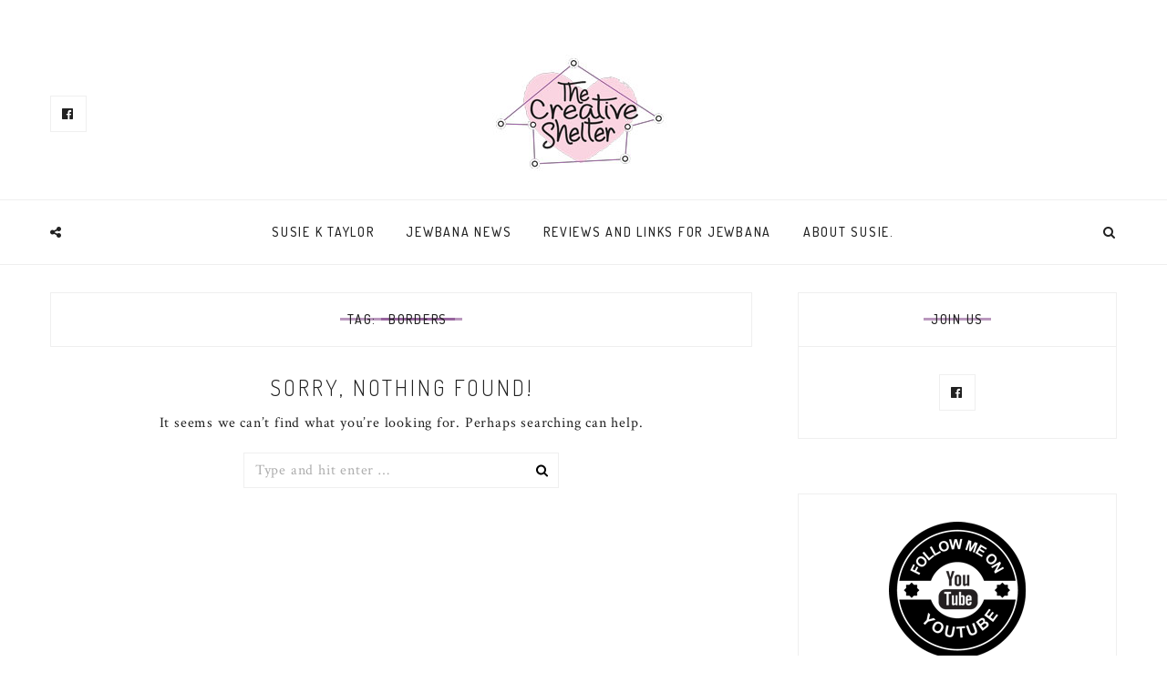

--- FILE ---
content_type: text/html; charset=UTF-8
request_url: https://thecreativeshelter.com/tag/borders/
body_size: 7220
content:
<!DOCTYPE html>
<html lang="en-US" class="no-js">
    <head>
        <meta charset="UTF-8">
        <meta http-equiv="X-UA-Compatible" content="IE=edge">
        <meta name="viewport" content="width=device-width, initial-scale=1">
                <title>borders &#8211; Susie K. Taylor</title>
<meta name='robots' content='max-image-preview:large' />
	<style>img:is([sizes="auto" i], [sizes^="auto," i]) { contain-intrinsic-size: 3000px 1500px }</style>
	<link rel='dns-prefetch' href='//fonts.googleapis.com' />
<link rel="alternate" type="application/rss+xml" title="Susie K. Taylor &raquo; Feed" href="https://thecreativeshelter.com/feed/" />
<link rel="alternate" type="application/rss+xml" title="Susie K. Taylor &raquo; borders Tag Feed" href="https://thecreativeshelter.com/tag/borders/feed/" />
<script type="text/javascript">
/* <![CDATA[ */
window._wpemojiSettings = {"baseUrl":"https:\/\/s.w.org\/images\/core\/emoji\/16.0.1\/72x72\/","ext":".png","svgUrl":"https:\/\/s.w.org\/images\/core\/emoji\/16.0.1\/svg\/","svgExt":".svg","source":{"concatemoji":"https:\/\/thecreativeshelter.com\/wp-includes\/js\/wp-emoji-release.min.js?ver=6.8.3"}};
/*! This file is auto-generated */
!function(s,n){var o,i,e;function c(e){try{var t={supportTests:e,timestamp:(new Date).valueOf()};sessionStorage.setItem(o,JSON.stringify(t))}catch(e){}}function p(e,t,n){e.clearRect(0,0,e.canvas.width,e.canvas.height),e.fillText(t,0,0);var t=new Uint32Array(e.getImageData(0,0,e.canvas.width,e.canvas.height).data),a=(e.clearRect(0,0,e.canvas.width,e.canvas.height),e.fillText(n,0,0),new Uint32Array(e.getImageData(0,0,e.canvas.width,e.canvas.height).data));return t.every(function(e,t){return e===a[t]})}function u(e,t){e.clearRect(0,0,e.canvas.width,e.canvas.height),e.fillText(t,0,0);for(var n=e.getImageData(16,16,1,1),a=0;a<n.data.length;a++)if(0!==n.data[a])return!1;return!0}function f(e,t,n,a){switch(t){case"flag":return n(e,"\ud83c\udff3\ufe0f\u200d\u26a7\ufe0f","\ud83c\udff3\ufe0f\u200b\u26a7\ufe0f")?!1:!n(e,"\ud83c\udde8\ud83c\uddf6","\ud83c\udde8\u200b\ud83c\uddf6")&&!n(e,"\ud83c\udff4\udb40\udc67\udb40\udc62\udb40\udc65\udb40\udc6e\udb40\udc67\udb40\udc7f","\ud83c\udff4\u200b\udb40\udc67\u200b\udb40\udc62\u200b\udb40\udc65\u200b\udb40\udc6e\u200b\udb40\udc67\u200b\udb40\udc7f");case"emoji":return!a(e,"\ud83e\udedf")}return!1}function g(e,t,n,a){var r="undefined"!=typeof WorkerGlobalScope&&self instanceof WorkerGlobalScope?new OffscreenCanvas(300,150):s.createElement("canvas"),o=r.getContext("2d",{willReadFrequently:!0}),i=(o.textBaseline="top",o.font="600 32px Arial",{});return e.forEach(function(e){i[e]=t(o,e,n,a)}),i}function t(e){var t=s.createElement("script");t.src=e,t.defer=!0,s.head.appendChild(t)}"undefined"!=typeof Promise&&(o="wpEmojiSettingsSupports",i=["flag","emoji"],n.supports={everything:!0,everythingExceptFlag:!0},e=new Promise(function(e){s.addEventListener("DOMContentLoaded",e,{once:!0})}),new Promise(function(t){var n=function(){try{var e=JSON.parse(sessionStorage.getItem(o));if("object"==typeof e&&"number"==typeof e.timestamp&&(new Date).valueOf()<e.timestamp+604800&&"object"==typeof e.supportTests)return e.supportTests}catch(e){}return null}();if(!n){if("undefined"!=typeof Worker&&"undefined"!=typeof OffscreenCanvas&&"undefined"!=typeof URL&&URL.createObjectURL&&"undefined"!=typeof Blob)try{var e="postMessage("+g.toString()+"("+[JSON.stringify(i),f.toString(),p.toString(),u.toString()].join(",")+"));",a=new Blob([e],{type:"text/javascript"}),r=new Worker(URL.createObjectURL(a),{name:"wpTestEmojiSupports"});return void(r.onmessage=function(e){c(n=e.data),r.terminate(),t(n)})}catch(e){}c(n=g(i,f,p,u))}t(n)}).then(function(e){for(var t in e)n.supports[t]=e[t],n.supports.everything=n.supports.everything&&n.supports[t],"flag"!==t&&(n.supports.everythingExceptFlag=n.supports.everythingExceptFlag&&n.supports[t]);n.supports.everythingExceptFlag=n.supports.everythingExceptFlag&&!n.supports.flag,n.DOMReady=!1,n.readyCallback=function(){n.DOMReady=!0}}).then(function(){return e}).then(function(){var e;n.supports.everything||(n.readyCallback(),(e=n.source||{}).concatemoji?t(e.concatemoji):e.wpemoji&&e.twemoji&&(t(e.twemoji),t(e.wpemoji)))}))}((window,document),window._wpemojiSettings);
/* ]]> */
</script>
<style id='wp-emoji-styles-inline-css' type='text/css'>

	img.wp-smiley, img.emoji {
		display: inline !important;
		border: none !important;
		box-shadow: none !important;
		height: 1em !important;
		width: 1em !important;
		margin: 0 0.07em !important;
		vertical-align: -0.1em !important;
		background: none !important;
		padding: 0 !important;
	}
</style>
<link rel='stylesheet' id='foobox-free-min-css' href='https://thecreativeshelter.com/wp-content/plugins/foobox-image-lightbox/free/css/foobox.free.min.css?ver=2.7.25' type='text/css' media='all' />
<link rel='stylesheet' id='contact-form-7-css' href='https://thecreativeshelter.com/wp-content/plugins/contact-form-7/includes/css/styles.css?ver=5.7.4' type='text/css' media='all' />
<link rel='stylesheet' id='dashicons-css' href='https://thecreativeshelter.com/wp-includes/css/dashicons.min.css?ver=6.8.3' type='text/css' media='all' />
<link rel='stylesheet' id='post-views-counter-frontend-css' href='https://thecreativeshelter.com/wp-content/plugins/post-views-counter/css/frontend.min.css?ver=1.3.12' type='text/css' media='all' />
<link rel='stylesheet' id='rs-plugin-settings-css' href='https://thecreativeshelter.com/wp-content/plugins/revslider/public/assets/css/rs6.css?ver=6.2.1' type='text/css' media='all' />
<style id='rs-plugin-settings-inline-css' type='text/css'>
#rs-demo-id {}
</style>
<link rel='stylesheet' id='font-awesome-css' href='https://thecreativeshelter.com/wp-content/themes/writsy/assets/vendor/font-awesome/css/font-awesome.css?ver=4.6.3' type='text/css' media='all' />
<link rel='stylesheet' id='writsy-css' href='https://thecreativeshelter.com/wp-content/themes/writsy-child/style.css?ver=1.0.0' type='text/css' media='all' />
<style id='writsy-inline-css' type='text/css'>
a,
.button:hover,
.button:active,
.button:focus,
.tagcloud a:active,
.tagcloud a:hover,
.tagcloud a:focus,
.share-blog a:hover,
.share-blog a:focus,
.site-navigation .nav > li.active > a,
.site-navigation .nav > li.current-menu-item > a,
.site-navigation .nav > li.current-menu-ancestor > a,
.site-navigation .nav > li:hover > a,
.site-navigation .sub-menu > li.active > a,
.site-navigation .sub-menu > li.current-menu-item > a,
.site-navigation .sub-menu > li.current-menu-ancestor > a,
.site-navigation .sub-menu > li:hover > a,
.site-navigation .children > li.active > a,
.site-navigation .children > li.current-menu-item > a,
.site-navigation .children > li.current-menu-ancestor > a,
.site-navigation .children > li:hover > a,
.pagination .nav-links a:hover,
.pagination .nav-links a:focus,
.post-navigation .nav-links a:hover,
.post-navigation .nav-links a:focus,
.comment-navigation .nav-links a:hover,
.comment-navigation .nav-links a:focus,
.entry-link blockquote cite em,
.entry-title a:hover,
.entry-title a:focus,
.entry-meta a:hover,
.entry-meta a:focus,
.entry-more-link a:hover,
.entry-more-link a:focus,
.entry-footer a:hover,
.entry-footer a:focus,
.page .entry.type-page .entry-title,
.featured-fullwidth .featured-slider-nav .featured-slider-nav-item .featured-slider-nav-item-category,
.widget ul:not([class]) li a:hover, .widget ul:not([class]) li a:focus,
.widget ol:not([class]) li a:hover, .widget ol:not([class]) li a:focus,
.posts-list .posts-list-item-title a:hover,
.posts-list .posts-list-item-title a:focus,
.comments-area .comment-list > .comment .comment-meta .comment-author .fn a:hover,
.comments-area .comment-list > .comment .comment-meta .comment-author .fn a:focus,
.comments-area .comment-list > .pingback .comment-meta .comment-author .fn a:hover,
.comments-area .comment-list > .pingback .comment-meta .comment-author .fn a:focus,
.comments-area .comment-list > .comment .comment-meta .comment-metadata a:hover,
.comments-area .comment-list > .comment .comment-meta .comment-metadata a:focus,
.comments-area .comment-list > .pingback .comment-meta .comment-metadata a:hover,
.comments-area .comment-list > .pingback .comment-meta .comment-metadata a:focus,
.author-info .author-title a:hover,
.author-info .author-title a:focus,
.author-info .author-links li a:hover,
.author-info .author-links li a:focus {
    color: #75307c;
}

a:hover,
a:focus {
    color: #522257;
}

mark,
.button-primary,
.slick-pagination > li.slick-active > *,
.site-title a span:before,
.site-title a span:after,
.sidenav .nav .sub-menu > li > a:hover,
.sidenav .nav .sub-menu > li > a:focus,
.sidenav .nav .children > li > a:hover,
.sidenav .nav .children > li > a:focus,
.entry-header .entry-meta > [class^="entry-"] + [class^="entry-"]:before,
.featured-fullwidth .featured-slider-nav .featured-slider-nav-item:before,
.widget-title span:before, .striketrough-heading span:before {
    background-color: #75307c;
}

::selection {
    background-color: #75307c;
}

::-moz-selection {
    background-color: #75307c;
}

blockquote,
.button-primary,
.slick-pagination > li.slick-active > * {
    border-color: #75307c;
}

</style>
<link rel='stylesheet' id='writsy-google-fonts-css' href='https://fonts.googleapis.com/css?family=Crimson+Text%3Aregular%2Citalic%2C600%2C600italic%2C700%2C700italic%7CDosis%3A200%2C300%2Cregular%2C500%2C600%2C700%2C800&#038;subset=latin%2Clatin-ext%2Cvietnamese&#038;ver=6.8.3' type='text/css' media='all' />
<link rel='stylesheet' id='mimi-base-css' href='https://thecreativeshelter.com/wp-content/plugins/mad-mimi-sign-up-forms/css/mimi.min.css?ver=1.5.1' type='text/css' media='all' />
<script type="text/javascript" src="https://thecreativeshelter.com/wp-includes/js/jquery/jquery.min.js?ver=3.7.1" id="jquery-core-js"></script>
<script type="text/javascript" src="https://thecreativeshelter.com/wp-includes/js/jquery/jquery-migrate.min.js?ver=3.4.1" id="jquery-migrate-js"></script>
<script type="text/javascript" src="https://thecreativeshelter.com/wp-content/plugins/revslider/public/assets/js/rbtools.min.js?ver=6.0" id="tp-tools-js"></script>
<script type="text/javascript" src="https://thecreativeshelter.com/wp-content/plugins/revslider/public/assets/js/rs6.min.js?ver=6.2.1" id="revmin-js"></script>
<script type="text/javascript" src="https://thecreativeshelter.com/wp-content/themes/writsy/assets/js/modernizr.js?ver=3.3.1" id="modernizr-js"></script>
<script type="text/javascript" id="foobox-free-min-js-before">
/* <![CDATA[ */
/* Run FooBox FREE (v2.7.25) */
var FOOBOX = window.FOOBOX = {
	ready: true,
	disableOthers: false,
	o: {wordpress: { enabled: true }, countMessage:'image %index of %total', captions: { dataTitle: ["captionTitle","title"], dataDesc: ["captionDesc","description"] }, excludes:'.fbx-link,.nofoobox,.nolightbox,a[href*="pinterest.com/pin/create/button/"]', affiliate : { enabled: false }},
	selectors: [
		".foogallery-container.foogallery-lightbox-foobox", ".foogallery-container.foogallery-lightbox-foobox-free", ".gallery", ".wp-block-gallery", ".wp-caption", ".wp-block-image", "a:has(img[class*=wp-image-])", ".post a:has(img[class*=wp-image-])", ".foobox"
	],
	pre: function( $ ){
		// Custom JavaScript (Pre)
		
	},
	post: function( $ ){
		// Custom JavaScript (Post)
		
		// Custom Captions Code
		
	},
	custom: function( $ ){
		// Custom Extra JS
		
	}
};
/* ]]> */
</script>
<script type="text/javascript" src="https://thecreativeshelter.com/wp-content/plugins/foobox-image-lightbox/free/js/foobox.free.min.js?ver=2.7.25" id="foobox-free-min-js"></script>
<link rel="https://api.w.org/" href="https://thecreativeshelter.com/wp-json/" /><link rel="alternate" title="JSON" type="application/json" href="https://thecreativeshelter.com/wp-json/wp/v2/tags/236" /><link rel="EditURI" type="application/rsd+xml" title="RSD" href="https://thecreativeshelter.com/xmlrpc.php?rsd" />
<meta name="generator" content="WordPress 6.8.3" />
<meta name="generator" content="Powered by Slider Revolution 6.2.1 - responsive, Mobile-Friendly Slider Plugin for WordPress with comfortable drag and drop interface." />
<script type="text/javascript">function setREVStartSize(e){			
			try {								
				var pw = document.getElementById(e.c).parentNode.offsetWidth,
					newh;
				pw = pw===0 || isNaN(pw) ? window.innerWidth : pw;
				e.tabw = e.tabw===undefined ? 0 : parseInt(e.tabw);
				e.thumbw = e.thumbw===undefined ? 0 : parseInt(e.thumbw);
				e.tabh = e.tabh===undefined ? 0 : parseInt(e.tabh);
				e.thumbh = e.thumbh===undefined ? 0 : parseInt(e.thumbh);
				e.tabhide = e.tabhide===undefined ? 0 : parseInt(e.tabhide);
				e.thumbhide = e.thumbhide===undefined ? 0 : parseInt(e.thumbhide);
				e.mh = e.mh===undefined || e.mh=="" || e.mh==="auto" ? 0 : parseInt(e.mh,0);		
				if(e.layout==="fullscreen" || e.l==="fullscreen") 						
					newh = Math.max(e.mh,window.innerHeight);				
				else{					
					e.gw = Array.isArray(e.gw) ? e.gw : [e.gw];
					for (var i in e.rl) if (e.gw[i]===undefined || e.gw[i]===0) e.gw[i] = e.gw[i-1];					
					e.gh = e.el===undefined || e.el==="" || (Array.isArray(e.el) && e.el.length==0)? e.gh : e.el;
					e.gh = Array.isArray(e.gh) ? e.gh : [e.gh];
					for (var i in e.rl) if (e.gh[i]===undefined || e.gh[i]===0) e.gh[i] = e.gh[i-1];
										
					var nl = new Array(e.rl.length),
						ix = 0,						
						sl;					
					e.tabw = e.tabhide>=pw ? 0 : e.tabw;
					e.thumbw = e.thumbhide>=pw ? 0 : e.thumbw;
					e.tabh = e.tabhide>=pw ? 0 : e.tabh;
					e.thumbh = e.thumbhide>=pw ? 0 : e.thumbh;					
					for (var i in e.rl) nl[i] = e.rl[i]<window.innerWidth ? 0 : e.rl[i];
					sl = nl[0];									
					for (var i in nl) if (sl>nl[i] && nl[i]>0) { sl = nl[i]; ix=i;}															
					var m = pw>(e.gw[ix]+e.tabw+e.thumbw) ? 1 : (pw-(e.tabw+e.thumbw)) / (e.gw[ix]);					

					newh =  (e.type==="carousel" && e.justify==="true" ? e.gh[ix] : (e.gh[ix] * m)) + (e.tabh + e.thumbh);
				}			
				
				if(window.rs_init_css===undefined) window.rs_init_css = document.head.appendChild(document.createElement("style"));					
				document.getElementById(e.c).height = newh;
				window.rs_init_css.innerHTML += "#"+e.c+"_wrapper { height: "+newh+"px }";				
			} catch(e){
				console.log("Failure at Presize of Slider:" + e)
			}					   
		  };</script>
    </head>

    <body class="archive tag tag-borders tag-236 wp-theme-writsy wp-child-theme-writsy-child">
        <header id="site-header" class="site-header" role="banner">
            <div class="container">
                
<div class="site-toolbar">
    <div class="site-toolbar-item">
        <a href="#menu-dialog" class="button site-toolbar-button" data-toggle="dialog">
            <i class="fa fa-bars"></i>
        </a>

        <div id="menu-dialog" class="dialog dialog-fullscreen dialog-slide-from-right sidenav">
            <div class="dialog-overlay"></div>
            
            <div class="dialog-inner">
                <div class="dialog-content">
                    <div class="menu-main-container"><ul id="menu-main" class="nav"><li id="menu-item-78" class="menu-item menu-item-type-post_type menu-item-object-page menu-item-78"><a href="https://thecreativeshelter.com/what-we-do/">Susie K Taylor</a></li>
<li id="menu-item-1221" class="menu-item menu-item-type-post_type menu-item-object-page menu-item-1221"><a href="https://thecreativeshelter.com/jewbana/">Jewbana News</a></li>
<li id="menu-item-1582" class="menu-item menu-item-type-post_type menu-item-object-page menu-item-1582"><a href="https://thecreativeshelter.com/reviews-and-links-for-jewbana/">Reviews and links for Jewbana</a></li>
<li id="menu-item-1585" class="menu-item menu-item-type-post_type menu-item-object-page menu-item-1585"><a href="https://thecreativeshelter.com/what-we-do/">About Susie.</a></li>
</ul></div>                </div>
            </div>
        </div>
    </div>

    <div class="site-toolbar-item pull-right">
        <a href="#search-dialog" class="button site-toolbar-button" data-toggle="dialog">
            <i class="fa fa-search"></i>
        </a>

        <div id="search-dialog" class="dialog">
            <div class="dialog-overlay"></div>
            
            <div class="dialog-inner">
                <div class="dialog-header">
                    <h5 class="dialog-title"><span>Search This Site</span></h5>
                    <span class="dialog-close"><i class="wi wi-times"></i></span>
                </div>

                <div class="dialog-content">
                    
<form role="search" method="get" class="search-form" action="https://thecreativeshelter.com/">
    <label class="screen-reader-text">Search for:</label>
    <input type="search" class="input" placeholder="Type and hit enter &hellip;" value="" name="s" title="Search for:" />
</form>                </div>
            </div>
        </div>
    </div>

    <div class="site-toolbar-item pull-right">
        <a href="#share-blog-dialog" class="button site-toolbar-button" data-toggle="dialog">
            <i class="fa fa-share-alt"></i>
        </a>

        <div id="share-blog-dialog" class="dialog">
            <div class="dialog-overlay"></div>
            
            <div class="dialog-inner">
                <div class="dialog-header">
                    <h5 class="dialog-title"><span>Share this Blog</span></h5>
                    <span class="dialog-close"><i class="wi wi-times"></i></span>
                </div>

                <div class="dialog-content">
                    <ul class="share-blog">
                        <li><a href="https://www.facebook.com/sharer/sharer.php?u=https%3A%2F%2Fthecreativeshelter.com&#038;t=Susie+K.+Taylor+-+" target="_blank"><i class="fa fa-facebook-official"></i><span>Facebook</span></a></li>
<li><a href="https://twitter.com/intent/tweet?url=https%3A%2F%2Fthecreativeshelter.com&#038;text=Susie+K.+Taylor+-+" target="_blank"><i class="fa fa-twitter"></i><span>Twitter</span></a></li>
<li><a href="http://pinterest.com/pin/create/button/?url=https%3A%2F%2Fthecreativeshelter.com&#038;description=Susie+K.+Taylor+-+" target="_blank"><i class="fa fa-pinterest"></i><span>Pinterest</span></a></li>
<li><a href="https://plus.google.com/share?url=https%3A%2F%2Fthecreativeshelter.com" target="_blank"><i class="fa fa-google-plus"></i><span>Google+</span></a></li>
<li><a href="mailto:?subject=Susie%20K.%20Taylor%20-%20&#038;body=https://thecreativeshelter.com" target="_blank"><i class="fa fa-envelope-square"></i><span>Email</span></a></li>
                    </ul>
                </div>
            </div>
        </div>
    </div>
</div>
                <div class="site-header-content">
                    <div class="site-brand">
                        <a href="https://thecreativeshelter.com/" class="site-logo" rel="home"><img src="https://thecreativeshelter.com/wp-content/uploads/2016/11/creative-shelter-200px.jpg" alt="Susie K. Taylor"></a>                    </div>

                    
<ul class="social-buttons">
    <li><a href="https://www.facebook.com/thecreativeshelter/" class="button button-secondary" rel="nofollow"><i class="fa fa-facebook-official"></i></a></li>
</ul>                </div>
            </div>
        </header>

        <nav id="site-navigation" class="site-navigation">
            <div class="container"><ul id="menu-main-1" class="nav">        <li>
            <span><i class="fa fa-share-alt"></i></span>
            <ul class="sub-menu share-blog">
                <li><span class="text-secondary">Share this Blog on:</span></li>
                <li><a href="https://www.facebook.com/sharer/sharer.php?u=https%3A%2F%2Fthecreativeshelter.com&#038;t=Susie+K.+Taylor+-+" target="_blank"><i class="fa fa-facebook-official"></i><span>Facebook</span></a></li>
<li><a href="https://twitter.com/intent/tweet?url=https%3A%2F%2Fthecreativeshelter.com&#038;text=Susie+K.+Taylor+-+" target="_blank"><i class="fa fa-twitter"></i><span>Twitter</span></a></li>
<li><a href="http://pinterest.com/pin/create/button/?url=https%3A%2F%2Fthecreativeshelter.com&#038;description=Susie+K.+Taylor+-+" target="_blank"><i class="fa fa-pinterest"></i><span>Pinterest</span></a></li>
<li><a href="https://plus.google.com/share?url=https%3A%2F%2Fthecreativeshelter.com" target="_blank"><i class="fa fa-google-plus"></i><span>Google+</span></a></li>
<li><a href="mailto:?subject=Susie%20K.%20Taylor%20-%20&#038;body=https://thecreativeshelter.com" target="_blank"><i class="fa fa-envelope-square"></i><span>Email</span></a></li>
            </ul>
        </li>
        <li class="menu-item menu-item-type-post_type menu-item-object-page menu-item-78"><a href="https://thecreativeshelter.com/what-we-do/">Susie K Taylor</a></li>
<li class="menu-item menu-item-type-post_type menu-item-object-page menu-item-1221"><a href="https://thecreativeshelter.com/jewbana/">Jewbana News</a></li>
<li class="menu-item menu-item-type-post_type menu-item-object-page menu-item-1582"><a href="https://thecreativeshelter.com/reviews-and-links-for-jewbana/">Reviews and links for Jewbana</a></li>
<li class="menu-item menu-item-type-post_type menu-item-object-page menu-item-1585"><a href="https://thecreativeshelter.com/what-we-do/">About Susie.</a></li>
        <li>
            <span class="search-trigger"><i class="fa fa-search"></i></span>
            <div class="sub-menu search right">
                
<form role="search" method="get" class="search-form" action="https://thecreativeshelter.com/">
    <label class="screen-reader-text">Search for:</label>
    <input type="search" class="input" placeholder="Type and hit enter &hellip;" value="" name="s" title="Search for:" />
</form>            </div>
        </li>
        </ul></div>        </nav>

        <main id="site-main" class="site-main" role="main">
<div id="main-content" class="main-content sidebar-right">
    <div class="container">
        <div class="row">
            <div class="column column-medium-8">
                <div id="primary" class="content-area">
                    <header class="archive-header text-center">
                        <h1 class="archive-title striketrough-heading h5"><span>Tag: <span>borders</span></span></h1>                    </header>

                    
<section class="no-results not-found">
    <header class="page-header">
        <h1 class="page-title h2">Sorry, Nothing Found!</h1>
    </header>

    <div class="page-content">
                    <p>It seems we can&rsquo;t find what you&rsquo;re looking for. Perhaps searching can help.</p>
            
<form role="search" method="get" class="search-form" action="https://thecreativeshelter.com/">
    <label class="screen-reader-text">Search for:</label>
    <input type="search" class="input" placeholder="Type and hit enter &hellip;" value="" name="s" title="Search for:" />
</form>            </div>
</section>                </div>
            </div>

            <div class="column column-medium-4">
                
    <aside id="secondary" class="sidebar widget-area" role="complementary">
        <section id="widget_incredibbble_social-2" class="widget widget_incredibbble_social">    <h2 class="widget-title h5"><span>Join Us</span></h2>
    <ul class="social-buttons">
        <li><a href="https://www.facebook.com/thecreativeshelter/" class="button button-secondary"><i class="fa fa-facebook-official"></i></a></li>
  
    </ul>

</section><section id="text-3" class="widget widget_text">			<div class="textwidget"><p><a href="http://youtube.com/c/SusieKTaylor" target="_blank" rel="noopener"><img decoding="async" class="aligncenter" src="https://thecreativeshelter.com/wp-content/uploads/2017/08/follow-me-on-youtube.png" /></a></p>
</div>
		</section>    </aside>
            </div>
        </div>
    </div>
</div>

         </main>

        <footer id="site-footer" class="site-footer" role="contentinfo">
            
<div class="footer-widgets widget-area">
    <div class="container">
        <div class="row row-collapsed">
            <div class="column column-medium-4" data-mh="footer-widget-column">
                <div class="footer-widgets-left">
                                            <section id="mimi-form-2" class="widget footer-widget mimi-form"><h2 class="widget-title h5"><span>Sign up for our Newsletter</span></h2>
			<div class="mimi-form-wrapper" id="form-338890">
				<form action="https://madmimi.com/signups/subscribe/338890" method="post" class="mimi-form">

					
					
						<p>
		<label for="form_1_signup[email]">

			Email
			
				<span class="required">*</span>

			
		</label>

		<input type="text" name="signup[email]" id="form_1_signup[email]" class="mimi-field mimi-required" />

		</p>

					
						<p>
		<label for="form_1_signup[first_name]">

			First Name
			
		</label>

		<input type="text" name="signup[first_name]" id="form_1_signup[first_name]" class="mimi-field" />

		</p>

					
						<p>
		<label for="form_1_signup[last_name]">

			Last Name
			
		</label>

		<input type="text" name="signup[last_name]" id="form_1_signup[last_name]" class="mimi-field" />

		</p>

					
						<p></p>

					
					
					
					<input type="hidden" name="form_id" value="338890" />
					<input type="submit" value="Subscribe" class="button mimi-submit" />

					<span class="mimi-spinner"></span>

				</form>
			</div>

			</section>                                    </div>
            </div>

            <div class="column column-medium-4 column-medium-push-4" data-mh="footer-widget-column">
                <div class="footer-widgets-right">
                                            <section id="text-2" class="widget footer-widget widget_text">			<div class="textwidget"><p><a href="http://youtube.com/c/SusieKTaylor" target="_blank" rel="noopener"><img decoding="async" class="aligncenter" src="https://thecreativeshelter.com/wp-content/uploads/2017/08/follow-me-on-youtube.png" /></a></p>
</div>
		</section>                                    </div>
            </div>

            <div class="column column-medium-4 column-medium-pull-4" data-mh="footer-widget-column">
                <div class="footer-widgets-middle site-brand">
                    <div class="widget">
                        <a href="https://thecreativeshelter.com/" class="site-logo" rel="home"><img src="https://thecreativeshelter.com/wp-content/uploads/2016/11/creative-shelter-200px.jpg" alt="Susie K. Taylor"></a>
<ul class="social-buttons">
    <li><a href="https://www.facebook.com/thecreativeshelter/" class="button button-secondary" rel="nofollow"><i class="fa fa-facebook-official"></i></a></li>
</ul>                    </div>
                </div>
            </div>
        </div>
    </div>
</div>
            
            <div class="site-info">
                <div class="container">
                    <p>Copyright &copy; 2026 Susie K. Taylor. <span>All Rights Reserved.</span></p>                </div>
            </div>
        </footer>

        <script type="speculationrules">
{"prefetch":[{"source":"document","where":{"and":[{"href_matches":"\/*"},{"not":{"href_matches":["\/wp-*.php","\/wp-admin\/*","\/wp-content\/uploads\/*","\/wp-content\/*","\/wp-content\/plugins\/*","\/wp-content\/themes\/writsy-child\/*","\/wp-content\/themes\/writsy\/*","\/*\\?(.+)"]}},{"not":{"selector_matches":"a[rel~=\"nofollow\"]"}},{"not":{"selector_matches":".no-prefetch, .no-prefetch a"}}]},"eagerness":"conservative"}]}
</script>
<script type="text/javascript" src="https://thecreativeshelter.com/wp-content/plugins/contact-form-7/includes/swv/js/index.js?ver=5.7.4" id="swv-js"></script>
<script type="text/javascript" id="contact-form-7-js-extra">
/* <![CDATA[ */
var wpcf7 = {"api":{"root":"https:\/\/thecreativeshelter.com\/wp-json\/","namespace":"contact-form-7\/v1"}};
/* ]]> */
</script>
<script type="text/javascript" src="https://thecreativeshelter.com/wp-content/plugins/contact-form-7/includes/js/index.js?ver=5.7.4" id="contact-form-7-js"></script>
<script type="text/javascript" src="https://thecreativeshelter.com/wp-includes/js/underscore.min.js?ver=1.13.7" id="underscore-js"></script>
<script type="text/javascript" src="https://thecreativeshelter.com/wp-content/themes/writsy/assets/vendor/lazysizes/lazysizes.min.js?ver=2.0.2" id="lazysizes-js"></script>
<script type="text/javascript" src="https://thecreativeshelter.com/wp-content/themes/writsy/assets/vendor/matchheight/jquery.matchHeight-min.js?ver=0.7.0" id="match-height-js"></script>
<script type="text/javascript" src="https://thecreativeshelter.com/wp-content/themes/writsy/assets/vendor/hammerjs/hammer.min.js?ver=2.0.8" id="hammer-js"></script>
<script type="text/javascript" src="https://thecreativeshelter.com/wp-content/themes/writsy/assets/vendor/slick-carousel/slick.min.js?ver=1.6.0" id="slick-carousel-js"></script>
<script type="text/javascript" src="https://thecreativeshelter.com/wp-content/themes/writsy/assets/vendor/simplelightbox/simple-lightbox.min.js?ver=1.8.3" id="simplelightbox-js"></script>
<script type="text/javascript" id="writsy-js-extra">
/* <![CDATA[ */
var writsy_params = {"path":"https:\/\/thecreativeshelter.com\/wp-content\/themes\/writsy","next_post":"Next Post","prev_post":"Prev Post"};
/* ]]> */
</script>
<script type="text/javascript" src="https://thecreativeshelter.com/wp-content/themes/writsy/assets/js/writsy.js?ver=1.0.0" id="writsy-js"></script>
<script type="text/javascript" id="mimi-main-js-extra">
/* <![CDATA[ */
var MadMimi = {"thankyou":"Thank you for signing up!","thankyou_suppressed":"Thank you for signing up! Please check your email to confirm your subscription.","oops":"Oops! There was a problem. Please try again.","fix":"There was a problem. Please fill all required fields."};
/* ]]> */
</script>
<script type="text/javascript" src="https://thecreativeshelter.com/wp-content/plugins/mad-mimi-sign-up-forms/js/mimi.min.js?ver=1.5.1" id="mimi-main-js"></script>
    </body>
</html>

--- FILE ---
content_type: text/css
request_url: https://thecreativeshelter.com/wp-content/themes/writsy-child/style.css?ver=1.0.0
body_size: 356
content:
/*
Theme Name: Writsy Child
Template: writsy
Author: Incredibbble
Author URI: https://incredibbble.com/
Description: Child theme of Writsy theme by Incredibbble
Version: 1.0.0
License:
License URI: 
Tags: black, white, orange, light, left-sidebar, right-sidebar, responsive-layout, post-formats, theme-options, translation-ready, full-width-template, custom-menu, editor-style, featured-images, custom-colors
*/

@import url("../writsy/style.css");


.site-navigation{
	margin-bottom: 30px;
}


.site-header{
	padding-bottom: 30px;
}

.page .row .entry-grid .entry-title {
  -moz-box-orient: vertical;
  display: -webkit-box;
  max-height: 58px;
  max-width: 100%;
  overflow: hidden;
  text-overflow: ellipsis;
  font-size: 24px;
line-height: 30px;
color: inherit;
}

.page .entry.type-page h1.entry-title {
	font-size: 16px;
}

--- FILE ---
content_type: text/css
request_url: https://thecreativeshelter.com/wp-content/themes/writsy/assets/css/writsy.css
body_size: 16628
content:
/*!
 * Viewports
 */
@-moz-viewport {
    width: device-width;
}

@-ms-viewport {
    width: device-width;
}

@-o-viewport {
    width: device-width;
}

@-webkit-viewport {
    width: device-width;
}

@viewport {
    width: device-width;
}

/*!
 * Global
 */
*, *:before, *:after {
    box-sizing: inherit;
}

/*!
 * HTML
 */
html {
    box-sizing: border-box;
    -webkit-tap-highlight-color: transparent;
    -webkit-text-size-adjust: 100%;
    -ms-text-size-adjust: 100%;
    -ms-overflow-style: scrollbar;
}

/*!
 * Body
 */
body {
    background-color: #FFFFFF;
    color: #212121;
    font-family: "Crimson Text", serif;
    font-weight: 400;
    font-size: 16px;
    letter-spacing: 0.05em;
    line-height: 1.45;
    margin: 0;
}

/*!
 * Selection
 */
::-moz-selection {
    background: #E9BC8E;
    color: white;
}

::selection {
    background: #E9BC8E;
    color: white;
}

::-moz-selection {
    background: #E9BC8E;
    color: white;
}

/*!
 * HTML5 display definitions
 */
article, aside, details, figcaption, figure, footer, header, main, menu, nav, section, summary {
    display: block;
}

audio, canvas, progress, video {
    display: inline-block;
}

audio:not([controls]) {
    display: none;
    height: 0;
}

progress {
    vertical-align: baseline;
}

template, [hidden] {
    display: none;
}

/*!
 * Links
 */
a {
    background-color: transparent;
    color: #E9BC8E;
}

a:hover, a:focus {
    color: #e1a363;
    outline-width: 0;
}

/*!
 * Paragraphs
 */
p {
    margin-bottom: 1.333em;
    margin-top: 0;
}

/*!
 * Headings
 */
h1, h2, h3, h4, h5, h6, .h1, .h2, .h3, .h4, .h5, .h6 {
    display: block;
    color: inherit;
    font-family: "Dosis", sans-serif;
    font-weight: 300;
    letter-spacing: 0.125em;
    line-height: inherit;
    margin-bottom: 0.5em;
    margin-bottom: 0.5em;
    margin-top: 0;
    text-transform: uppercase;
}

h1, .h1 {
    font-size: 28px;
    line-height: 34px;
}

h2, .h2 {
    font-size: 24px;
    line-height: 30px;
}

h3, .h3 {
    font-size: 18px;
    line-height: 24px;
}

h4, .h4 {
    font-size: 16px;
    line-height: 24px;
}

h5, .h5 {
    font-size: 14px;
    line-height: 22px;
}

h6, .h6 {
    font-size: 12px;
    line-height: 22px;
}

/*!
 * Text-level semantics
 */
abbr[title] {
    border-bottom: none;
    text-decoration: underline;
    text-decoration: underline dotted;
}

b, strong {
    font-weight: inherit;
    font-weight: bolder;
}

dfn {
    font-style: italic;
}

mark {
    background-color: #E9BC8E;
    color: #212121;
}

small {
    font-size: 80%;
}

sub, sup {
    font-size: 75%;
    line-height: 0;
    position: relative;
    vertical-align: baseline;
}

sub {
    bottom: -0.25em;
}

sup {
    top: -0.5em;
}

address {
    margin: 0 0 1.333em;
}

/*!
 * Embeded content
 */
iframe, embed, object, img {
    vertical-align: middle;
}

img {
    border-style: none;
    height: auto;
    max-width: 100%;
}

svg:not(:root) {
    overflow: hidden;
}

figure {
    margin: 0 0 1.333em;
    max-width: 100%;
}

/*!
 * Horizontal ruler
 */
hr {
    border: none;
    border-bottom: 1px solid #EFEFEF;
    box-sizing: content-box;
    height: 0;
    margin-bottom: 2em;
    margin-top: 2em;
    overflow: visible;
}

/*!
 * List
 */
ul, ol, dl {
    margin-bottom: 1.333em;
    margin-top: 0;
}

ul ul, ul ol, ul dl, ol ul, ol ol, ol dl, dl ul, dl ol, dl dl {
    margin-bottom: 0;
}

dt {
    font-weight: bolder;
}

dd {
    margin-bottom: 0.75em;
}

/*!
 * Code
 */
code, kbd, pre, samp {
    background-color: #EFEFEF;
    font-family: monospace, monospace;
    font-size: 14px;
    word-break: break-word;
}

pre {
    overflow: auto;
    padding: 1.333em;
    white-space: pre;
    white-space: pre-wrap;
    word-wrap: break-word;
}

pre code {
    background-color: transparent;
}

/*!
 * Blockquote
 */
blockquote {
    border-left: 4px solid #E9BC8E;
    font-size: 24px;
    font-style: italic;
    line-height: 1.25;
    margin: 1.333em 0 1.333em 30px;
    padding: 0.5em 0 0.5em 30px;
}

blockquote cite {
    display: block;
    font-size: 16px;
    font-style: normal;
    line-height: 1.45;
    margin-top: 1em;
}

blockquote cite strong {
    font-family: "Dosis", sans-serif;
    font-size: 14px;
    font-weight: 500;
    letter-spacing: 0.125em;
    text-transform: uppercase;
}

blockquote > *:last-child {
    margin-bottom: 0;
}

/*!
 * Tables.
 */
table {
    border-collapse: collapse;
    border-spacing: 0;
    margin-bottom: 1.333em;
    margin-top: 0;
    max-width: 100%;
    width: 100%;
}

th {
    font-weight: normal;
}

th:not([align]) {
    text-align: left;
}

td, th {
    border-top: 1px solid #EFEFEF;
    padding: 8px;
}

/*!
 * Form elements.
 */
label {
    display: inline-block;
    margin-bottom: 10px;
}

button, input, select, textarea {
    font: inherit;
    margin: 0;
}

button, input, select {
    overflow: visible;
}

button, select {
    text-transform: none;
}

optgroup {
    font-weight: bolder;
}

button, html [type="button"], [type="reset"], [type="submit"] {
    -webkit-appearance: button;
}

button::-moz-focus-inner, input::-moz-focus-inner {
    border: 0;
    padding: 0;
}

button:-moz-focusring, input:-moz-focusring {
    outline: 1px dotted ButtonText;
}

fieldset {
    border: 1px solid grey;
    margin: 0 2px;
    padding: 0.35em 0.625em 0.75em;
}

legend {
    box-sizing: border-box;
    color: inherit;
    display: table;
    max-width: 100%;
    padding: 0;
    white-space: normal;
}

textarea {
    overflow: auto;
}

[type="checkbox"],
[type="radio"] {
    box-sizing: border-box;
    padding: 0;
}

[type="number"]::-webkit-inner-spin-button,
[type="number"]::-webkit-outer-spin-button {
    height: auto;
}

[type="search"] {
    -webkit-appearance: textfield;
}

[type="search"]::-webkit-search-cancel-button,
[type="search"]::-webkit-search-decoration {
    -webkit-appearance: none;
}

/*!
 * Inputs
 */
input[type="date"],
input[type="datetime"],
input[type="datetime-local"],
input[type="date"],
input[type="email"],
input[type="month"],
input[type="number"],
input[type="password"],
input[type="search"],
input[type="text"],
input[type="url"],
select,
textarea,
.input {
    background-color: #FFFFFF;
    border: 1px solid #EFEFEF;
    border-radius: 0;
    color: #212121;
    display: block;
    font-size: 16px;
    letter-spacing: 0.05em;
    line-height: 1.45;
    padding: 7px 12px;
    vertical-align: middle;
    width: 100%;
}

input[type="date"]:focus,
  input[type="datetime"]:focus,
  input[type="datetime-local"]:focus,
  input[type="date"]:focus,
  input[type="email"]:focus,
  input[type="month"]:focus,
  input[type="number"]:focus,
  input[type="password"]:focus,
  input[type="search"]:focus,
  input[type="text"]:focus,
  input[type="url"]:focus,
  select:focus,
  textarea:focus,
  .input:focus {
    border-color: #d6d6d6;
    outline: 0;
}

select {
    background: #FFFFFF url("../images/select.png") no-repeat center right;
    cursor: pointer;
    padding-right: 34px;
    -webkit-appearance: none;
    -moz-appearance: none;
}

.svg select {
    background-image: url("../images/select.svg");
}

.input-large {
    font-size: 20px !important;
    padding: 10px 15px !important;
}

::-webkit-input-placeholder {
    color: #adadad;
}

::-moz-placeholder {
    color: #adadad;
    opacity: 1;
}

:-moz-placeholder {
    color: #adadad;
    opacity: 1;
}

:-ms-input-placeholder {
    color: #adadad;
}

/*!
 * Buttons
 */
.button {
    background-color: transparent;
    border: 1px solid transparent;
    cursor: pointer;
    display: inline-block;
    font-family: "Dosis", sans-serif;
    font-size: 12px;
    font-weight: 500;
    letter-spacing: 0.125em;
    line-height: 1.5;
    padding: 10px 30px;
    text-decoration: none;
    text-transform: uppercase;
    vertical-align: middle;
}

.button:focus {
    outline: 0;
}

.button:hover, .button:active, .button:focus {
    background-color: #212121;
    border-color: #212121;
    color: #E9BC8E;
    text-decoration: none;
}

.button-primary {
    background-color: #E9BC8E;
    border-color: #E9BC8E;
    color: #FFFFFF;
}

.button-secondary {
    background-color: #FFFFFF;
    border-color: #EFEFEF;
    color: #212121;
}

.button-large {
    font-size: 14px;
    line-height: 1.4;
    padding: 15px 45px;
}

.button-small {
    font-size: 10px;
    padding: 5px 15px;
}

.button-block {
    display: block;
    width: 100%;
    text-align: center;
}

.button-block + .button-block {
    margin-bottom: 0.5rem;
}

/*!
 * Dialogs
 */
body.has-active-dialog {
    height: 100%;
    overflow: hidden;
}

.dialog {
    height: 100%;
    opacity: 0;
    overflow-x: hidden;
    overflow-y: auto;
    position: fixed;
    top: 0;
    left: 0;
    width: 100%;
    text-align: left;
    -webkit-transition: all 0.3s ease;
    transition: all 0.3s ease;
    visibility: hidden;
    z-index: 200;
}

.dialog .dialog-overlay {
    background-color: rgba(33, 33, 33, 0.9);
    display: block;
    position: fixed;
    top: 0;
    left: 0;
    bottom: 0;
    right: 0;
}

.dialog .dialog-close {
    cursor: pointer;
    display: block;
    height: 50px;
    line-height: 50px;
    width: 50px;
    text-align: center;
    position: absolute;
    top: 0;
    right: 0;
}

.dialog .dialog-inner {
    background-color: #FFFFFF;
    position: relative;
    top: 50%;
    width: 280px;
    margin: 0 auto;
    -webkit-transform: scale(0.7);
    transform: scale(0.7);
    -webkit-transition: -webkit-transform 0.3s ease;
    transition: -webkit-transform 0.3s ease;
    transition: transform 0.3s ease;
    transition: transform 0.3s ease, -webkit-transform 0.3s ease;
}

.dialog .dialog-header {
    border-bottom: 1px solid #EFEFEF;
    padding: 15px 20px;
}

.dialog .dialog-header .dialog-title {
    font-weight: 500;
    margin: 0;
}

.dialog .dialog-content {
    padding: 20px;
}

.dialog.dialog-is-active {
    opacity: 1;
    visibility: visible;
}

.dialog.dialog-is-active .dialog-inner {
    -webkit-transform: scale(1);
    transform: scale(1);
}

.dialog-fullscreen .dialog-inner {
    min-height: 100%;
    top: 0;
    -webkit-transform: scale(0.95);
    transform: scale(0.95);
    width: 100%;
}

.scrollbar-measure {
    position: absolute;
    top: -9999px;
    width: 50px;
    height: 50px;
    overflow: scroll;
}

/*!
 * Basic nav.
 */
.nav {
    list-style: none;
    margin: 0;
    padding: 0;
}

.nav > li {
    display: inline-block;
    position: relative;
}

.nav > li > a {
    display: block;
    text-decoration: none;
}

.nav > li > a:hover, .nav > li > a:focus {
    text-decoration: none;
}

/*!
 * Container
 */
.container,
.container-fluid {
    margin-left: auto;
    margin-right: auto;
    padding-left: 20px;
    padding-right: 20px;
}

.container:before, .container:after,
  .container-fluid:before,
  .container-fluid:after {
    content: " ";
    display: table;
}

.container:after,
  .container-fluid:after {
    clear: both;
}

@media (min-width: 600px) {
    .container {
        max-width: 600px;
        padding-left: 10px;
        padding-right: 10px;
    }
}

@media (min-width: 960px) {
    .container {
        max-width: 960px;
        padding-left: 10px;
        padding-right: 10px;
    }
}

@media (min-width: 1280px) {
    .container {
        max-width: 1200px;
        padding-left: 15px;
        padding-right: 15px;
    }
}

/*!
 * Row
 */
.row {
    margin-left: -10px;
    margin-right: -10px;
}

.row:before, .row:after {
    content: " ";
    display: table;
}

.row:after {
    clear: both;
}

@media (min-width: 600px) {
    .row {
        margin-left: -10px;
        margin-right: -10px;
    }
}

@media (min-width: 960px) {
    .row {
        margin-left: -10px;
        margin-right: -10px;
    }
}

@media (min-width: 1280px) {
    .row {
        margin-left: -15px;
        margin-right: -15px;
    }
}

@media (min-width: 1600px) {
    .row {
        margin-left: -15px;
        margin-right: -15px;
    }
}

.row.row-collapsed {
    margin-left: 0;
    margin-right: 0;
}

/*!
 * Columns
 */
.column {
    float: left;
    min-height: 1px;
    padding-left: 10px;
    padding-right: 10px;
    position: relative;
    width: 100%;
}

@media (min-width: 600px) {
    .column {
        padding-left: 10px;
        padding-right: 10px;
    }
}

@media (min-width: 960px) {
    .column {
        padding-left: 10px;
        padding-right: 10px;
    }
}

@media (min-width: 1280px) {
    .column {
        padding-left: 15px;
        padding-right: 15px;
    }
}

@media (min-width: 1600px) {
    .column {
        padding-left: 15px;
        padding-right: 15px;
    }
}

.row-collapsed .column {
    padding-left: 0;
    padding-right: 0;
}

.column-xsmall-1 {
    width: 8.33333%;
}

.column-xsmall-2 {
    width: 16.66667%;
}

.column-xsmall-3 {
    width: 25%;
}

.column-xsmall-4 {
    width: 33.33333%;
}

.column-xsmall-5 {
    width: 41.66667%;
}

.column-xsmall-6 {
    width: 50%;
}

.column-xsmall-7 {
    width: 58.33333%;
}

.column-xsmall-8 {
    width: 66.66667%;
}

.column-xsmall-9 {
    width: 75%;
}

.column-xsmall-10 {
    width: 83.33333%;
}

.column-xsmall-11 {
    width: 91.66667%;
}

.column-xsmall-12 {
    width: 100%;
}

.column-xsmall-push-1 {
    left: 8.33333%;
}

.column-xsmall-push-2 {
    left: 16.66667%;
}

.column-xsmall-push-3 {
    left: 25%;
}

.column-xsmall-push-4 {
    left: 33.33333%;
}

.column-xsmall-push-5 {
    left: 41.66667%;
}

.column-xsmall-push-6 {
    left: 50%;
}

.column-xsmall-push-7 {
    left: 58.33333%;
}

.column-xsmall-push-8 {
    left: 66.66667%;
}

.column-xsmall-push-9 {
    left: 75%;
}

.column-xsmall-push-10 {
    left: 83.33333%;
}

.column-xsmall-push-11 {
    left: 91.66667%;
}

.column-xsmall-push-12 {
    left: 100%;
}

.column-xsmall-pull-1 {
    right: 8.33333%;
}

.column-xsmall-pull-2 {
    right: 16.66667%;
}

.column-xsmall-pull-3 {
    right: 25%;
}

.column-xsmall-pull-4 {
    right: 33.33333%;
}

.column-xsmall-pull-5 {
    right: 41.66667%;
}

.column-xsmall-pull-6 {
    right: 50%;
}

.column-xsmall-pull-7 {
    right: 58.33333%;
}

.column-xsmall-pull-8 {
    right: 66.66667%;
}

.column-xsmall-pull-9 {
    right: 75%;
}

.column-xsmall-pull-10 {
    right: 83.33333%;
}

.column-xsmall-pull-11 {
    right: 91.66667%;
}

.column-xsmall-pull-12 {
    right: 100%;
}

.column-xsmall-offset-1 {
    margin-left: 8.33333%;
}

.column-xsmall-offset-2 {
    margin-left: 16.66667%;
}

.column-xsmall-offset-3 {
    margin-left: 25%;
}

.column-xsmall-offset-4 {
    margin-left: 33.33333%;
}

.column-xsmall-offset-5 {
    margin-left: 41.66667%;
}

.column-xsmall-offset-6 {
    margin-left: 50%;
}

.column-xsmall-offset-7 {
    margin-left: 58.33333%;
}

.column-xsmall-offset-8 {
    margin-left: 66.66667%;
}

.column-xsmall-offset-9 {
    margin-left: 75%;
}

.column-xsmall-offset-10 {
    margin-left: 83.33333%;
}

.column-xsmall-offset-11 {
    margin-left: 91.66667%;
}

.column-xsmall-offset-12 {
    margin-left: 100%;
}

@media (min-width: 600px) {
    .column-small-1 {
        width: 8.33333%;
    }

    .column-small-2 {
        width: 16.66667%;
    }

    .column-small-3 {
        width: 25%;
    }

    .column-small-4 {
        width: 33.33333%;
    }

    .column-small-5 {
        width: 41.66667%;
    }

    .column-small-6 {
        width: 50%;
    }

    .column-small-7 {
        width: 58.33333%;
    }

    .column-small-8 {
        width: 66.66667%;
    }

    .column-small-9 {
        width: 75%;
    }

    .column-small-10 {
        width: 83.33333%;
    }

    .column-small-11 {
        width: 91.66667%;
    }

    .column-small-12 {
        width: 100%;
    }

    .column-small-push-1 {
        left: 8.33333%;
    }

    .column-small-push-2 {
        left: 16.66667%;
    }

    .column-small-push-3 {
        left: 25%;
    }

    .column-small-push-4 {
        left: 33.33333%;
    }

    .column-small-push-5 {
        left: 41.66667%;
    }

    .column-small-push-6 {
        left: 50%;
    }

    .column-small-push-7 {
        left: 58.33333%;
    }

    .column-small-push-8 {
        left: 66.66667%;
    }

    .column-small-push-9 {
        left: 75%;
    }

    .column-small-push-10 {
        left: 83.33333%;
    }

    .column-small-push-11 {
        left: 91.66667%;
    }

    .column-small-push-12 {
        left: 100%;
    }

    .column-small-pull-1 {
        right: 8.33333%;
    }

    .column-small-pull-2 {
        right: 16.66667%;
    }

    .column-small-pull-3 {
        right: 25%;
    }

    .column-small-pull-4 {
        right: 33.33333%;
    }

    .column-small-pull-5 {
        right: 41.66667%;
    }

    .column-small-pull-6 {
        right: 50%;
    }

    .column-small-pull-7 {
        right: 58.33333%;
    }

    .column-small-pull-8 {
        right: 66.66667%;
    }

    .column-small-pull-9 {
        right: 75%;
    }

    .column-small-pull-10 {
        right: 83.33333%;
    }

    .column-small-pull-11 {
        right: 91.66667%;
    }

    .column-small-pull-12 {
        right: 100%;
    }

    .column-small-offset-1 {
        margin-left: 8.33333%;
    }

    .column-small-offset-2 {
        margin-left: 16.66667%;
    }

    .column-small-offset-3 {
        margin-left: 25%;
    }

    .column-small-offset-4 {
        margin-left: 33.33333%;
    }

    .column-small-offset-5 {
        margin-left: 41.66667%;
    }

    .column-small-offset-6 {
        margin-left: 50%;
    }

    .column-small-offset-7 {
        margin-left: 58.33333%;
    }

    .column-small-offset-8 {
        margin-left: 66.66667%;
    }

    .column-small-offset-9 {
        margin-left: 75%;
    }

    .column-small-offset-10 {
        margin-left: 83.33333%;
    }

    .column-small-offset-11 {
        margin-left: 91.66667%;
    }

    .column-small-offset-12 {
        margin-left: 100%;
    }
}

@media (min-width: 960px) {
    .column-medium-1 {
        width: 8.33333%;
    }

    .column-medium-2 {
        width: 16.66667%;
    }

    .column-medium-3 {
        width: 25%;
    }

    .column-medium-4 {
        width: 33.33333%;
    }

    .column-medium-5 {
        width: 41.66667%;
    }

    .column-medium-6 {
        width: 50%;
    }

    .column-medium-7 {
        width: 58.33333%;
    }

    .column-medium-8 {
        width: 66.66667%;
    }

    .column-medium-9 {
        width: 75%;
    }

    .column-medium-10 {
        width: 83.33333%;
    }

    .column-medium-11 {
        width: 91.66667%;
    }

    .column-medium-12 {
        width: 100%;
    }

    .column-medium-push-1 {
        left: 8.33333%;
    }

    .column-medium-push-2 {
        left: 16.66667%;
    }

    .column-medium-push-3 {
        left: 25%;
    }

    .column-medium-push-4 {
        left: 33.33333%;
    }

    .column-medium-push-5 {
        left: 41.66667%;
    }

    .column-medium-push-6 {
        left: 50%;
    }

    .column-medium-push-7 {
        left: 58.33333%;
    }

    .column-medium-push-8 {
        left: 66.66667%;
    }

    .column-medium-push-9 {
        left: 75%;
    }

    .column-medium-push-10 {
        left: 83.33333%;
    }

    .column-medium-push-11 {
        left: 91.66667%;
    }

    .column-medium-push-12 {
        left: 100%;
    }

    .column-medium-pull-1 {
        right: 8.33333%;
    }

    .column-medium-pull-2 {
        right: 16.66667%;
    }

    .column-medium-pull-3 {
        right: 25%;
    }

    .column-medium-pull-4 {
        right: 33.33333%;
    }

    .column-medium-pull-5 {
        right: 41.66667%;
    }

    .column-medium-pull-6 {
        right: 50%;
    }

    .column-medium-pull-7 {
        right: 58.33333%;
    }

    .column-medium-pull-8 {
        right: 66.66667%;
    }

    .column-medium-pull-9 {
        right: 75%;
    }

    .column-medium-pull-10 {
        right: 83.33333%;
    }

    .column-medium-pull-11 {
        right: 91.66667%;
    }

    .column-medium-pull-12 {
        right: 100%;
    }

    .column-medium-offset-1 {
        margin-left: 8.33333%;
    }

    .column-medium-offset-2 {
        margin-left: 16.66667%;
    }

    .column-medium-offset-3 {
        margin-left: 25%;
    }

    .column-medium-offset-4 {
        margin-left: 33.33333%;
    }

    .column-medium-offset-5 {
        margin-left: 41.66667%;
    }

    .column-medium-offset-6 {
        margin-left: 50%;
    }

    .column-medium-offset-7 {
        margin-left: 58.33333%;
    }

    .column-medium-offset-8 {
        margin-left: 66.66667%;
    }

    .column-medium-offset-9 {
        margin-left: 75%;
    }

    .column-medium-offset-10 {
        margin-left: 83.33333%;
    }

    .column-medium-offset-11 {
        margin-left: 91.66667%;
    }

    .column-medium-offset-12 {
        margin-left: 100%;
    }
}

@media (min-width: 1280px) {
    .column-large-1 {
        width: 8.33333%;
    }

    .column-large-2 {
        width: 16.66667%;
    }

    .column-large-3 {
        width: 25%;
    }

    .column-large-4 {
        width: 33.33333%;
    }

    .column-large-5 {
        width: 41.66667%;
    }

    .column-large-6 {
        width: 50%;
    }

    .column-large-7 {
        width: 58.33333%;
    }

    .column-large-8 {
        width: 66.66667%;
    }

    .column-large-9 {
        width: 75%;
    }

    .column-large-10 {
        width: 83.33333%;
    }

    .column-large-11 {
        width: 91.66667%;
    }

    .column-large-12 {
        width: 100%;
    }

    .column-large-push-1 {
        left: 8.33333%;
    }

    .column-large-push-2 {
        left: 16.66667%;
    }

    .column-large-push-3 {
        left: 25%;
    }

    .column-large-push-4 {
        left: 33.33333%;
    }

    .column-large-push-5 {
        left: 41.66667%;
    }

    .column-large-push-6 {
        left: 50%;
    }

    .column-large-push-7 {
        left: 58.33333%;
    }

    .column-large-push-8 {
        left: 66.66667%;
    }

    .column-large-push-9 {
        left: 75%;
    }

    .column-large-push-10 {
        left: 83.33333%;
    }

    .column-large-push-11 {
        left: 91.66667%;
    }

    .column-large-push-12 {
        left: 100%;
    }

    .column-large-pull-1 {
        right: 8.33333%;
    }

    .column-large-pull-2 {
        right: 16.66667%;
    }

    .column-large-pull-3 {
        right: 25%;
    }

    .column-large-pull-4 {
        right: 33.33333%;
    }

    .column-large-pull-5 {
        right: 41.66667%;
    }

    .column-large-pull-6 {
        right: 50%;
    }

    .column-large-pull-7 {
        right: 58.33333%;
    }

    .column-large-pull-8 {
        right: 66.66667%;
    }

    .column-large-pull-9 {
        right: 75%;
    }

    .column-large-pull-10 {
        right: 83.33333%;
    }

    .column-large-pull-11 {
        right: 91.66667%;
    }

    .column-large-pull-12 {
        right: 100%;
    }

    .column-large-offset-1 {
        margin-left: 8.33333%;
    }

    .column-large-offset-2 {
        margin-left: 16.66667%;
    }

    .column-large-offset-3 {
        margin-left: 25%;
    }

    .column-large-offset-4 {
        margin-left: 33.33333%;
    }

    .column-large-offset-5 {
        margin-left: 41.66667%;
    }

    .column-large-offset-6 {
        margin-left: 50%;
    }

    .column-large-offset-7 {
        margin-left: 58.33333%;
    }

    .column-large-offset-8 {
        margin-left: 66.66667%;
    }

    .column-large-offset-9 {
        margin-left: 75%;
    }

    .column-large-offset-10 {
        margin-left: 83.33333%;
    }

    .column-large-offset-11 {
        margin-left: 91.66667%;
    }

    .column-large-offset-12 {
        margin-left: 100%;
    }
}

@media (min-width: 1600px) {
    .column-xlarge-1 {
        width: 8.33333%;
    }

    .column-xlarge-2 {
        width: 16.66667%;
    }

    .column-xlarge-3 {
        width: 25%;
    }

    .column-xlarge-4 {
        width: 33.33333%;
    }

    .column-xlarge-5 {
        width: 41.66667%;
    }

    .column-xlarge-6 {
        width: 50%;
    }

    .column-xlarge-7 {
        width: 58.33333%;
    }

    .column-xlarge-8 {
        width: 66.66667%;
    }

    .column-xlarge-9 {
        width: 75%;
    }

    .column-xlarge-10 {
        width: 83.33333%;
    }

    .column-xlarge-11 {
        width: 91.66667%;
    }

    .column-xlarge-12 {
        width: 100%;
    }

    .column-xlarge-push-1 {
        left: 8.33333%;
    }

    .column-xlarge-push-2 {
        left: 16.66667%;
    }

    .column-xlarge-push-3 {
        left: 25%;
    }

    .column-xlarge-push-4 {
        left: 33.33333%;
    }

    .column-xlarge-push-5 {
        left: 41.66667%;
    }

    .column-xlarge-push-6 {
        left: 50%;
    }

    .column-xlarge-push-7 {
        left: 58.33333%;
    }

    .column-xlarge-push-8 {
        left: 66.66667%;
    }

    .column-xlarge-push-9 {
        left: 75%;
    }

    .column-xlarge-push-10 {
        left: 83.33333%;
    }

    .column-xlarge-push-11 {
        left: 91.66667%;
    }

    .column-xlarge-push-12 {
        left: 100%;
    }

    .column-xlarge-pull-1 {
        right: 8.33333%;
    }

    .column-xlarge-pull-2 {
        right: 16.66667%;
    }

    .column-xlarge-pull-3 {
        right: 25%;
    }

    .column-xlarge-pull-4 {
        right: 33.33333%;
    }

    .column-xlarge-pull-5 {
        right: 41.66667%;
    }

    .column-xlarge-pull-6 {
        right: 50%;
    }

    .column-xlarge-pull-7 {
        right: 58.33333%;
    }

    .column-xlarge-pull-8 {
        right: 66.66667%;
    }

    .column-xlarge-pull-9 {
        right: 75%;
    }

    .column-xlarge-pull-10 {
        right: 83.33333%;
    }

    .column-xlarge-pull-11 {
        right: 91.66667%;
    }

    .column-xlarge-pull-12 {
        right: 100%;
    }

    .column-xlarge-offset-1 {
        margin-left: 8.33333%;
    }

    .column-xlarge-offset-2 {
        margin-left: 16.66667%;
    }

    .column-xlarge-offset-3 {
        margin-left: 25%;
    }

    .column-xlarge-offset-4 {
        margin-left: 33.33333%;
    }

    .column-xlarge-offset-5 {
        margin-left: 41.66667%;
    }

    .column-xlarge-offset-6 {
        margin-left: 50%;
    }

    .column-xlarge-offset-7 {
        margin-left: 58.33333%;
    }

    .column-xlarge-offset-8 {
        margin-left: 66.66667%;
    }

    .column-xlarge-offset-9 {
        margin-left: 75%;
    }

    .column-xlarge-offset-10 {
        margin-left: 83.33333%;
    }

    .column-xlarge-offset-11 {
        margin-left: 91.66667%;
    }

    .column-xlarge-offset-12 {
        margin-left: 100%;
    }
}

/*!
 * Floats
 */
.pull-left {
    float: left !important;
}

.pull-right {
    float: right !important;
}

/*!
 * Text alignments
 */
.text-center {
    text-align: center;
}

.text-left {
    text-align: left;
}

.text-right {
    text-align: right;
}

/*!
 * WordPress Image alignments
 */
.alignleft {
    float: left;
    margin: 0.375em 30px 1.333em 0;
}

.alignright {
    float: right;
    margin: 0.375em 0 1.333em 30px;
}

.aligncenter {
    clear: both;
    display: block;
    margin: 0 auto 1.333em auto;
}

/*!
 * Conditional text.
 */
.text-primary {
    font-family: "Crimson Text", serif;
}

.text-secondary {
    font-family: "Dosis", sans-serif;
    letter-spacing: 0.125em;
    text-transform: uppercase;
}

.text-lead {
    font-size: 20px;
}

/*!
 * Clearing
 */
.clearfix:before, .clearfix:after {
    content: " ";
    display: table;
}

.clearfix:after {
    clear: both;
}

/*!
 * WP caption
 */
.wp-caption {
    text-align: center;
}

.wp-caption .wp-caption-text {
    font-style: italic;
    margin-top: 10px;
}

/*!
 * Screen reader text.
 */
.screen-reader-text {
    clip: rect(1px, 1px, 1px, 1px);
    height: 1px;
    overflow: hidden;
    position: absolute !important;
    width: 1px;
    word-wrap: normal !important;
}

/*!
 * Fade-in animation.
 */
@-webkit-keyframes fade-in {
    from {
        opacity: 0;
    }

    to {
        opacity: 1;
    }
}

@keyframes fade-in {
    from {
        opacity: 0;
    }

    to {
        opacity: 1;
    }
}

/*!
 * Lazyload.
 */
.lazyload {
    opacity: 0;
}

.no-js .lazyload {
    display: none;
}

.lazyloading {
    -webkit-animation: fade-in 0.5s ease;
    animation: fade-in 0.5s ease;
    background: #EFEFEF url("../images/loader.gif") no-repeat center;
    background-size: auto !important;
    opacity: 1;
    -webkit-transition: opacity 0.5s ease;
    transition: opacity 0.5s ease;
}

.lazyloaded {
    -webkit-animation: fade-in 0.5s ease;
    animation: fade-in 0.5s ease;
    opacity: 1;
    -webkit-transition: opacity 0.5s ease;
    transition: opacity 0.5s ease;
}

.intrinsic-ratio-box {
    position: relative;
    display: block;
    width: 100%;
}

.intrinsic-ratio-helper {
    display: block;
    height: 0;
    width: 100%;
  /* 16:9 = 56.25% = calc(9 / 16 * 100%) */
    padding-bottom: 56.25%;
}

.intrinsic-ratio-box img,
.intrinsic-ratio-box iframe,
.intrinsic-ratio-box video,
.intrinsic-ratio-box object,
.intrinsic-ratio-box .intrinsic-ratio-element {
    position: absolute;
    top: 0;
    left: 0;
    width: 100%;
    height: 100%;
}

[data-expand].lazyload.intrinsic-ratio-box {
    opacity: 0;
    -webkit-transform: scale(1.05) translateY(-10%);
    transform: scale(1.05) translateY(-10%);
    -webkit-transition: all 300ms;
    transition: all 300ms;
}

[data-expand].lazyloaded.intrinsic-ratio-box {
    opacity: 1;
    -webkit-transition: all 300ms;
    transition: all 300ms;
    -webkit-transform: scale(1) translateY(0px);
    transform: scale(1) translateY(0px);
}

/*!
 * Slick carousel.
 */
.slick-slider {
    display: block;
    position: relative;
    -webkit-user-select: none;
    -moz-user-select: none;
    -ms-user-select: none;
    user-select: none;
    -ms-touch-action: pan-y;
    touch-action: pan-y;
    -webkit-touch-callout: none;
    -khtml-user-select: none;
}

.slick-slider .slick-track,
  .slick-slider .slick-list {
    -webkit-transform: translate3d(0, 0, 0);
    transform: translate3d(0, 0, 0);
}

.slick-slider *:focus {
    outline: 0;
}

.slick-list {
    display: block;
    overflow: hidden;
    position: relative;
    margin: 0;
    padding: 0;
}

.slick-list.dragging {
    cursor: pointer;
    cursor: hand;
}

.slick-track {
    display: block;
    position: relative;
    top: 0;
    left: 0;
}

.slick-track:before, .slick-track:after {
    content: " ";
    display: table;
}

.slick-track:after {
    clear: both;
}

.slick-loading .slick-track {
    visibility: hidden;
}

.slick-slide {
    display: none;
    float: left;
    height: 100%;
    min-height: 1px;
}

[dir='rtl'] .slick-slide {
    float: right;
}

.slick-slide img {
    display: block;
}

.slick-slide.slick-loading img {
    display: none;
}

.slick-slide.dragging img {
    pointer-events: none;
}

.slick-initialized .slick-slide {
    display: block;
}

.slick-loading .slick-slide {
    visibility: hidden;
}

.slick-vertical .slick-slide {
    border: 1px solid transparent;
    height: auto;
    display: block;
}

.slick-arrow.slick-hidden {
    display: none;
}

.slick-dots {
    line-height: 1;
    list-style: none;
    margin: 0;
    padding: 0;
    text-align: center !important;
}

.slick-dots > li {
    display: inline-block;
    margin-right: 10px;
}

.slick-dots > li > * {
    background: rgba(33, 33, 33, 0.1);
    border: none;
    border-radius: 50%;
    cursor: pointer;
    display: block;
    height: 10px;
    width: 10px;
    padding: 0;
    text-align: center;
    text-indent: -999em;
}

.slick-dots > li.slick-active > * {
    background-color: #212121;
}

.slick-dots > li:last-child {
    margin-right: 0 !important;
}

.slick-pagination > li {
    margin-right: 10px;
}

.slick-pagination > li > * {
    background-color: transparent;
    border: 1px solid #212121;
    box-sizing: content-box;
    font-family: "Dosis", sans-serif;
    font-size: 12px;
    font-weight: 500;
    height: 20px;
    line-height: 20px;
    width: 20px;
    text-indent: 0;
}

.slick-pagination > li.slick-active > * {
    background-color: #E9BC8E;
    border-color: #E9BC8E;
    color: #FFFFFF;
}

@media (min-width: 600px) {
    .slick-pagination > li {
        margin-right: 12px;
    }

    .slick-pagination > li > * {
        font-size: 14px;
        height: 30px;
        line-height: 30px;
        width: 30px;
    }
}

.slick-arrow {
    background-color: #FFFFFF;
    border: none;
    border-radius: 50%;
    box-sizing: content-box;
    cursor: pointer;
    display: block;
    font-family: "Dosis", sans-serif;
    font-size: 14px;
    font-weight: 500;
    height: 40px;
    line-height: 40px;
    width: 40px;
    padding: 0;
    position: absolute;
    top: 50%;
    margin-top: -20px;
    white-space: nowrap;
    text-align: center;
    text-transform: uppercase;
    z-index: 1;
}

.slick-arrow .wi {
    font-size: 16px;
}

.slick-arrow.slick-next {
    right: 20px;
}

.slick-arrow.slick-prev {
    left: 20px;
}

.slick-arrow.slick-disabled {
    cursor: default;
    opacity: 0.75;
    pointer-events: none;
}

.slick-arrow.slick-wing {
    background-color: rgba(255, 255, 255, 0.9);
    border-radius: 0;
    height: 100%;
    top: 0;
    margin: 0;
    width: auto;
}

.slick-arrow.slick-wing > span {
    position: absolute;
    top: 50%;
    margin-top: -20px;
}

.slick-arrow.slick-wing.slick-prev {
    left: auto;
    right: 100%;
    margin-right: 5px;
    margin-left: -9999em;
    padding-left: 9999em;
}

.slick-arrow.slick-wing.slick-prev span {
    right: 20px;
}

.slick-arrow.slick-wing.slick-prev span i {
    margin-right: 5px;
}

.slick-arrow.slick-wing.slick-next {
    right: auto;
    left: 100%;
    margin-left: 5px;
    margin-right: -9999em;
    padding-right: 9999em;
}

.slick-arrow.slick-wing.slick-next span {
    left: 20px;
}

.slick-arrow.slick-wing.slick-next span i {
    margin-left: 5px;
}

@media (min-width: 1500px) {
    .slick-arrow.slick-wing.slick-prev span {
        right: 40px;
    }

    .slick-arrow.slick-wing.slick-next span {
        left: 40px;
    }
}

/*!
 * Media element.
 */
.mejs-container.mejs-audio,
.mejs-container.mejs-video {
    background-color: transparent;
}

.entry-content .mejs-container.mejs-audio, .entry-content
  .mejs-container.mejs-video {
    margin-bottom: 1.333em;
}

.mejs-container.mejs-audio *:focus,
  .mejs-container.mejs-video *:focus {
    outline: 0;
}

.mejs-container.mejs-audio .mejs-controls,
  .mejs-container.mejs-video .mejs-controls {
    background-color: #FFFFFF;
    border: 1px solid transparent;
    height: 50px;
}

.mejs-container.mejs-audio .mejs-controls > :first-child,
    .mejs-container.mejs-video .mejs-controls > :first-child {
    margin-left: 9px;
}

.mejs-container.mejs-audio .mejs-controls > :last-child,
    .mejs-container.mejs-video .mejs-controls > :last-child {
    margin-right: 9px;
}

.mejs-container.mejs-audio .mejs-controls .mejs-time,
    .mejs-container.mejs-video .mejs-controls .mejs-time {
    margin-top: 9px;
    color: inherit;
}

.mejs-container.mejs-audio .mejs-controls .mejs-time-rail,
    .mejs-container.mejs-video .mejs-controls .mejs-time-rail {
    margin-top: 9px;
    padding-top: 9px;
}

.mejs-container.mejs-audio .mejs-controls .mejs-time-rail .mejs-time-total,
      .mejs-container.mejs-audio .mejs-controls .mejs-time-rail .mejs-time-loaded,
      .mejs-container.mejs-audio .mejs-controls .mejs-time-rail .mejs-time-current,
      .mejs-container.mejs-video .mejs-controls .mejs-time-rail .mejs-time-total,
      .mejs-container.mejs-video .mejs-controls .mejs-time-rail .mejs-time-loaded,
      .mejs-container.mejs-video .mejs-controls .mejs-time-rail .mejs-time-current {
    height: 3px;
}

.mejs-container.mejs-audio .mejs-controls .mejs-time-rail .mejs-time-total,
      .mejs-container.mejs-video .mejs-controls .mejs-time-rail .mejs-time-total {
    background-color: rgba(0, 0, 0, 0.1);
}

.mejs-container.mejs-audio .mejs-controls .mejs-time-rail .mejs-time-loaded,
      .mejs-container.mejs-video .mejs-controls .mejs-time-rail .mejs-time-loaded {
    background-color: rgba(0, 0, 0, 0.15);
}

.mejs-container.mejs-audio .mejs-controls .mejs-time-rail .mejs-time-current,
      .mejs-container.mejs-video .mejs-controls .mejs-time-rail .mejs-time-current {
    background-color: #212121;
}

.mejs-container.mejs-audio .mejs-controls .mejs-time-rail .mejs-time-float,
      .mejs-container.mejs-video .mejs-controls .mejs-time-rail .mejs-time-float {
    background-color: #EFEFEF;
    border-color: #000000;
}

.mejs-container.mejs-audio .mejs-controls .mejs-time-rail .mejs-time-float .mejs-time-float-corner:before, .mejs-container.mejs-audio .mejs-controls .mejs-time-rail .mejs-time-float .mejs-time-float-corner:after,
        .mejs-container.mejs-video .mejs-controls .mejs-time-rail .mejs-time-float .mejs-time-float-corner:before,
        .mejs-container.mejs-video .mejs-controls .mejs-time-rail .mejs-time-float .mejs-time-float-corner:after {
    content: '';
    display: block;
    width: 0;
    height: 0;
    border: 5px solid transparent;
    border-top-color: #000000;
    position: absolute;
    top: -5px;
    left: -5px;
    z-index: 100;
}

.mejs-container.mejs-audio .mejs-controls .mejs-time-rail .mejs-time-float .mejs-time-float-corner:after,
        .mejs-container.mejs-video .mejs-controls .mejs-time-rail .mejs-time-float .mejs-time-float-corner:after {
    border-width: 4px;
    border-top-color: #EFEFEF;
    left: -4px;
}

.mejs-container.mejs-audio .mejs-controls .mejs-horizontal-volume-slider,
    .mejs-container.mejs-video .mejs-controls .mejs-horizontal-volume-slider {
    margin-top: 9px;
    margin-left: 2px;
}

.mejs-container.mejs-audio .mejs-controls .mejs-horizontal-volume-slider .mejs-horizontal-volume-total,
      .mejs-container.mejs-audio .mejs-controls .mejs-horizontal-volume-slider .mejs-horizontal-volume-current,
      .mejs-container.mejs-video .mejs-controls .mejs-horizontal-volume-slider .mejs-horizontal-volume-total,
      .mejs-container.mejs-video .mejs-controls .mejs-horizontal-volume-slider .mejs-horizontal-volume-current {
    height: 3px;
    top: 14px;
}

.mejs-container.mejs-audio .mejs-controls .mejs-horizontal-volume-slider .mejs-horizontal-volume-total,
      .mejs-container.mejs-video .mejs-controls .mejs-horizontal-volume-slider .mejs-horizontal-volume-total {
    background-color: rgba(0, 0, 0, 0.1);
}

.mejs-container.mejs-audio .mejs-controls .mejs-horizontal-volume-slider .mejs-horizontal-volume-current,
      .mejs-container.mejs-video .mejs-controls .mejs-horizontal-volume-slider .mejs-horizontal-volume-current {
    background-color: #212121;
}

.mejs-container.mejs-audio .mejs-controls .mejs-button button,
    .mejs-container.mejs-video .mejs-controls .mejs-button button {
    background-image: url("../images/controls.png");
}

.mejs-container.mejs-audio .mejs-controls .mejs-button button:focus,
      .mejs-container.mejs-video .mejs-controls .mejs-button button:focus {
    outline: 0;
}

.svg .mejs-container.mejs-audio .mejs-controls .mejs-button button, .svg
      .mejs-container.mejs-video .mejs-controls .mejs-button button {
    background-image: url("../images/controls.svg");
}

.mejs-container.mejs-audio .mejs-controls .mejs-button.mejs-playpause-button,
    .mejs-container.mejs-video .mejs-controls .mejs-button.mejs-playpause-button {
    margin-top: 9px;
}

.mejs-container.mejs-audio .mejs-controls .mejs-button.mejs-fullscreen-button,
    .mejs-container.mejs-video .mejs-controls .mejs-button.mejs-fullscreen-button {
    margin-top: 9px;
}

.mejs-container.mejs-audio .mejs-controls .mejs-button.mejs-volume-button,
    .mejs-container.mejs-video .mejs-controls .mejs-button.mejs-volume-button {
    margin-top: 9px;
}

.mejs-container.mejs-audio .mejs-controls .mejs-button.mejs-volume-button .mejs-volume-slider,
      .mejs-container.mejs-video .mejs-controls .mejs-button.mejs-volume-button .mejs-volume-slider {
    top: -7.75rem;
}

/*!
 * Media element.
 */
.mejs-container.mejs-audio {
    background-color: transparent;
    height: 50px !important;
}

.mejs-container.mejs-audio .mejs-controls {
    border: 1px solid #EFEFEF;
}

/*!
 * Media element video.
 */
.mejs-container.mejs-video .mejs-overlay-button {
    background: #FFFFFF url("../images/play.png") no-repeat center !important;
    border-radius: 50%;
    display: none;
    font-size: 24px;
    width: 60px;
    height: 60px;
    line-height: 60px;
    margin: -30px 0 0 -30px;
    text-align: center;
}

.svg .mejs-container.mejs-video .mejs-overlay-button {
    background-image: url("../images/play.svg") !important;
}

.mejs-container.mejs-video .mejs-controls {
    width: auto;
    left: 20px;
    bottom: 20px;
    right: 20px;
}

@media (min-width: 600px) {
    .mejs-container.mejs-video .mejs-controls {
        left: 20px;
        bottom: 20px;
        right: 20px;
    }
}

@media (min-width: 960px) {
    .mejs-container.mejs-video .mejs-controls {
        left: 20px;
        bottom: 20px;
        right: 20px;
    }
}

@media (min-width: 1280px) {
    .mejs-container.mejs-video .mejs-controls {
        left: 30px;
        bottom: 30px;
        right: 30px;
    }
}

@media (min-width: 600px) {
    .mejs-container.mejs-video .mejs-overlay-button {
        display: block;
    }
}

/*!
 * Simple lightbox.
 */
body.hidden-scroll {
    overflow: hidden;
}

.sl-overlay {
    background-color: #FFFFFF;
    display: none;
    position: fixed;
    top: 0;
    right: 0;
    bottom: 0;
    left: 0;
    z-index: 999;
}

.sl-wrapper {
    z-index: 1;
}

.sl-wrapper button {
    -webkit-appearance: none;
    -moz-appearance: none;
    appearance: none;
    background: none;
    border: 0;
    cursor: pointer;
}

.sl-wrapper button:focus {
    outline: 0;
}

.sl-wrapper .sl-close {
    display: none;
    position: fixed;
    right: 30px;
    top: 30px;
    z-index: 1000;
}

.sl-wrapper .sl-counter {
    display: none;
    position: fixed;
    top: 30px;
    left: 30px;
    z-index: 1000;
}

.sl-wrapper .sl-navigation {
    width: 100%;
    display: none;
}

.sl-wrapper .sl-navigation button {
    position: fixed;
    top: 50%;
    margin-top: -10px;
    height: 30px;
    width: 30px;
    line-height: 30px;
    text-align: center;
    display: block;
    z-index: 1000;
    font-family: arial sans-serif;
}

.sl-wrapper .sl-navigation button.sl-next {
    right: 40px;
}

.sl-wrapper .sl-navigation button.sl-prev {
    left: 40px;
}

.sl-wrapper .sl-image {
    position: fixed;
    -ms-touch-action: none;
    touch-action: none;
    z-index: 10000;
}

.sl-wrapper .sl-image img {
    margin: 0;
    padding: 0;
    display: block;
}

.sl-wrapper .sl-image iframe {
    border: 0 none;
    background: #000;
}

.sl-wrapper .sl-image .sl-caption {
    display: none;
    padding: 10px;
    color: #fff;
    background: #000;
    opacity: 0.8;
    position: absolute;
    bottom: 0;
    left: 0;
    right: 0;
}

.sl-wrapper .sl-image .sl-caption.pos-top {
    bottom: auto;
    top: 0;
}

.sl-wrapper .sl-image .sl-caption.pos-outside {
    bottom: auto;
}

.sl-wrapper .sl-image .sl-download {
    display: none;
    position: absolute;
    bottom: 5px;
    right: 5px;
    color: #fff;
    z-index: 1005;
}

.sl-spinner {
    background: url("../images/loader.gif") no-repeat center;
    height: 40px;
    left: 50%;
    margin: -20px 0 0 -20px;
    position: fixed;
    top: 50%;
    width: 40px;
    z-index: 1001;
}

.sl-scrollbar-measure {
    position: absolute;
    top: -9999px;
    width: 50px;
    height: 50px;
    overflow: scroll;
}

/*!
 * Writsy icons.
 */
@font-face {
    font-family: 'Writsy';
  src: url("../fonts/Writsy.eot?fs4bad");
  src: url("../fonts/Writsy.eot?fs4bad#iefix") format("embedded-opentype"), url("../fonts/Writsy.ttf?fs4bad") format("truetype"), url("../fonts/Writsy.woff?fs4bad") format("woff"), url("../fonts/Writsy.svg?fs4bad#Writsy") format("svg");
  font-weight: normal;
  font-style: normal;
}

.wi {
    display: inline-block;
    font-family: 'Writsy' !important;
    font-style: normal;
    font-weight: normal;
    font-variant: normal;
    speak: none;
    text-transform: none;
    -webkit-font-smoothing: antialiased;
    -moz-osx-font-smoothing: grayscale;
}

.wi-arrow-down:before {
    content: "\e900";
}

.wi-arrow-left:before {
    content: "\e901";
}

.wi-arrow-right:before {
    content: "\e902";
}

.wi-arrow-up:before {
    content: "\e903";
}

.wi-feather:before {
    content: "\e906";
}

.wi-pause:before {
    content: "\e904";
}

.wi-play:before {
    content: "\e905";
}

.wi-times:before {
    content: "\e907";
}

/*!
 * FontAwesome
 */
.fa {
    font-size: 14px;
}

.fa-2x {
    font-size: 28px;
}

.fa-3x {
    font-size: 42px;
}

.fa-4x {
    font-size: 56px;
}

.fa-5x {
    font-size: 70px;
}

/*!
 * Site header
 */
.site-header {
    background-color: #FFFFFF;
    padding: 80px 0 40px;
    overflow: hidden;
}

.site-header .site-header-content {
    position: relative;
}

.site-header .social-buttons,
  .site-header .newsletter-subscription {
    display: none;
    margin: -20px 0 0 0;
    position: absolute;
    top: 50%;
}

.site-header .social-buttons {
    left: 0;
}

.site-header .newsletter-subscription {
    right: 0;
}

.site-header .newsletter-subscription .newsletter-button {
    padding-left: 60px;
    padding-right: 60px;
}

.site-header .newsletter-subscription .dialog-overlay {
    background-color: #FFFFFF;
}

.site-header .newsletter-subscription .dialog-inner {
    width: 900px;
}

.site-header .newsletter-subscription .dialog-inner h1 {
    font-weight: 300;
}

.site-header .newsletter-subscription .dialog-inner .input {
    text-align: center;
}

@media (min-width: 960px) {
    .site-header {
        padding: 40px 0;
    }

    .site-header .social-buttons,
      .site-header .newsletter-subscription {
        display: block;
    }
}

@media (min-width: 1280px) {
    .site-header {
        padding: 60px 0;
    }
}

/*!
 * Toolbar
 */
.site-toolbar {
    background-color: #FFFFFF;
    padding: 5px;
    position: fixed;
    top: 0;
    left: 0;
    width: 100%;
    z-index: 100;
}

.site-toolbar:before, .site-toolbar:after {
    content: " ";
    display: table;
}

.site-toolbar:after {
    clear: both;
}

@media (min-width: 960px) {
    .site-toolbar {
        display: none;
    }
}

.site-toolbar.site-toolbar-shadow {
    box-shadow: 0px 3px 7px rgba(0, 0, 0, 0.05);
}

.site-toolbar .site-toolbar-item {
    display: block;
    float: left;
}

.site-toolbar .site-toolbar-button {
    color: inherit;
    display: block;
    height: 40px;
    line-height: 40px;
    padding: 0;
    text-align: center;
    width: 40px;
}

.site-toolbar .site-toolbar-button:hover, .site-toolbar .site-toolbar-button:focus, .site-toolbar .site-toolbar-button:active {
    background-color: transparent;
    border-color: transparent;
}

.share-blog {
    list-style: none;
    margin: 0;
    padding: 0;
}

.share-blog li {
    margin-bottom: 5px;
}

.share-blog a {
    color: inherit;
    text-decoration: none;
}

.share-blog a:hover, .share-blog a:focus {
    color: #E9BC8E;
}

.share-blog .fa {
    width: 24px;
}

/*!
 * Site branding.
 */
.site-brand {
    text-align: center;
}

.site-title {
    font-size: 30px;
    line-height: 1;
    letter-spacing: 0.28em !important;
    margin: 0;
    padding-top: 60px;
    position: relative;
}

.site-title:before {
    content: "\e906";
    display: block;
    font-family: 'Writsy' !important;
    font-size: 50px;
    font-style: normal;
    font-weight: normal;
    font-variant: normal;
    letter-spacing: 0;
    margin-left: -25px;
    position: absolute;
    top: 0;
    left: 50%;
    speak: none;
    text-transform: none;
    -webkit-font-smoothing: antialiased;
    -moz-osx-font-smoothing: grayscale;
}

.site-title a {
    display: inline-block;
    color: inherit;
    text-decoration: none;
    position: relative;
}

.site-title a:hover {
    color: inherit !important;
}

.site-title a span {
    display: inline-block;
    padding: 0 10px 0 20px;
    position: relative;
}

.site-title a span:before, .site-title a span:after {
    background: #E9BC8E;
    content: '';
    height: 1px;
    width: 40px;
    top: 50%;
    display: block;
    position: absolute;
}

.site-title a span:before {
    left: -40px;
}

.site-title a span:after {
    right: -40px;
}

.site-logo {
    display: inline-block;
    margin-bottom: 1.333em;
}

.site-logo:last-child {
    margin-bottom: 0;
}

.site-description {
    color: #ABABAB;
    font-style: italic;
    letter-spacing: 0.2em;
    margin-top: 10px;
}

.site-description:last-child {
    margin-bottom: 0;
}

/*!
 * Social buttons
 */
.social-buttons {
    list-style: none;
    margin: 0;
    padding: 0;
}

.social-buttons:before, .social-buttons:after {
    content: " ";
    display: table;
}

.social-buttons:after {
    clear: both;
}

.widget .social-buttons {
    text-align: center;
    margin-bottom: -8px !important;
}

.social-buttons li {
    display: inline-block;
    padding: 0;
    margin: 0 5px 8px 0;
}

.social-buttons li:last-child {
    margin-right: 0;
}

.social-buttons li a {
    display: block;
    height: 40px;
    line-height: 40px;
    padding: 0;
    text-align: center;
    width: 40px;
}

/*!
 * Subscription dialog.
 */
.subscription > .button {
    padding-left: 45px;
    padding-right: 45px;
}

.subscription .dialog-inner {
    width: 970px;
}

.subscription .dialog-inner input {
    text-align: center;
}

/*!
 * Site navigation
 */
.site-navigation {
    border-bottom: 1px solid #EFEFEF;
    border-top: 1px solid #EFEFEF;
    display: none;
    text-align: center;
}

@media (min-width: 960px) {
    .site-navigation {
        display: block;
        margin-bottom: 40px;
    }
}

@media (min-width: 1280px) {
    .site-navigation {
        display: block;
        margin-bottom: 60px;
    }
}

.has-featured-area .site-navigation {
    border-bottom: 0;
    margin-bottom: 0;
}

.site-navigation .nav {
    margin: 0;
}

.site-navigation .nav > li > a,
    .site-navigation .nav > li > span {
    color: inherit;
    cursor: pointer;
    display: block;
    font-family: "Dosis", sans-serif;
    font-size: 14px;
    font-weight: 500;
    letter-spacing: 0.125em;
    padding: 25px 15px;
    text-transform: uppercase;
}

.site-navigation .nav > li.active > a, .site-navigation .nav > li.current-menu-item > a, .site-navigation .nav > li.current-menu-ancestor > a, .site-navigation .nav > li:hover > a {
    color: #E9BC8E;
}

.site-navigation .nav > li:hover > .sub-menu,
    .site-navigation .nav > li:hover > .children {
    opacity: 1;
    -webkit-transform: translate(0, 0);
    transform: translate(0, 0);
    visibility: visible;
}

.site-navigation .nav > li:first-child {
    float: left;
}

.site-navigation .nav > li:first-child > a,
      .site-navigation .nav > li:first-child > span {
    padding-left: 0;
    padding-right: 30px;
}

.site-navigation .nav > li:last-child {
    float: right;
}

.site-navigation .nav > li:last-child > a,
      .site-navigation .nav > li:last-child > span {
    padding-right: 0;
    padding-left: 30px;
}

.site-navigation .nav > li > .sub-menu,
    .site-navigation .nav > li > .children {
    -webkit-transform: translate(0, -10px);
    transform: translate(0, -10px);
}

.site-navigation .sub-menu,
  .site-navigation .children {
    background-color: #FFFFFF;
    border: 1px solid #EFEFEF;
    box-shadow: 0px 3px 10px rgba(0, 0, 0, 0.05);
    list-style: none;
    margin: 0 0 0 -15px;
    min-width: 220px;
    opacity: 0;
    padding: 15px 0;
    position: absolute;
    top: 100%;
    left: 0;
    text-align: left;
    -webkit-transition: opacity 0.2s ease, -webkit-transform 0.2s ease;
    transition: opacity 0.2s ease, -webkit-transform 0.2s ease;
    transition: opacity 0.2s ease, transform 0.2s ease;
    transition: opacity 0.2s ease, transform 0.2s ease, -webkit-transform 0.2s ease;
    visibility: hidden;
    z-index: 100;
}

.site-navigation .sub-menu > li,
    .site-navigation .children > li {
    position: relative;
}

.site-navigation .sub-menu > li > a, .site-navigation .sub-menu > li > span,
      .site-navigation .children > li > a,
      .site-navigation .children > li > span {
    color: inherit;
    display: block;
    padding: 5px 30px;
    text-decoration: none;
}

.site-navigation .sub-menu > li.active > a, .site-navigation .sub-menu > li.current-menu-item > a, .site-navigation .sub-menu > li.current-menu-ancestor > a, .site-navigation .sub-menu > li:hover > a,
      .site-navigation .children > li.active > a,
      .site-navigation .children > li.current-menu-item > a,
      .site-navigation .children > li.current-menu-ancestor > a,
      .site-navigation .children > li:hover > a {
    color: #E9BC8E;
}

.site-navigation .sub-menu > li:hover > .sub-menu,
      .site-navigation .sub-menu > li:hover > .children,
      .site-navigation .children > li:hover > .sub-menu,
      .site-navigation .children > li:hover > .children {
    opacity: 1;
    -webkit-transform: translate(0, 0);
    transform: translate(0, 0);
    visibility: visible;
}

.site-navigation .sub-menu > li.menu-item-has-children > a:after, .site-navigation .sub-menu > li.page_item_has_children > a:after,
      .site-navigation .children > li.menu-item-has-children > a:after,
      .site-navigation .children > li.page_item_has_children > a:after {
    display: inline-block;
    content: "\e902";
    float: right;
    font-family: 'Writsy' !important;
    font-style: normal;
    font-weight: normal;
    font-variant: normal;
    speak: none;
    text-transform: none;
    -webkit-font-smoothing: antialiased;
    -moz-osx-font-smoothing: grayscale;
}

.site-navigation .sub-menu > li > .sub-menu,
      .site-navigation .sub-menu > li > .children,
      .site-navigation .children > li > .sub-menu,
      .site-navigation .children > li > .children {
    margin-top: -1px;
    margin-left: 0;
    left: 100%;
    top: -15px;
    -webkit-transform: translate(-10px, 0);
    transform: translate(-10px, 0);
}

.site-navigation .sub-menu.right,
    .site-navigation .children.right {
    left: auto;
    right: 0;
    margin: 0;
}

.site-navigation .sub-menu.search,
    .site-navigation .children.search {
    padding: 0;
}

.site-navigation .sub-menu.search .input,
      .site-navigation .children.search .input {
    background-image: none;
    border: 0;
    padding: 10px 20px;
}

.site-navigation .share-blog > li > a .fa {
    width: 30px;
}

.site-navigation .share-blog > li:first-child {
    margin-top: -15px;
    margin-bottom: 15px;
}

.site-navigation .share-blog > li:first-child > span {
    border-bottom: 1px solid #EFEFEF;
    font-size: 14px;
    padding-top: 15px;
    padding-bottom: 15px;
}

.site-navigation .search {
    display: none;
    opacity: 1;
    -webkit-transform: translate(0, 0) !important;
    transform: translate(0, 0) !important;
    visibility: visible;
}

.site-navigation .search .search-backdrop {
    background-color: green;
    display: block;
    position: fixed;
    top: 0;
    left: 0;
    right: 0;
    bottom: 0;
    width: 100%;
}

/*!
 * Sidenav
 */
.sidenav .dialog-inner {
    margin: 0;
    -webkit-transform: translate(-100%, 0);
    transform: translate(-100%, 0);
    width: 280px;
}

.sidenav .dialog-inner .dialog-content {
    padding: 0;
}

.sidenav .nav ul {
    margin: 0;
    padding: 0;
}

.sidenav .nav li {
    display: block;
}

.sidenav .nav li.menu-item-has-children > a:after {
    display: inline-block;
    content: "\e900";
    float: right;
    font-family: 'Writsy' !important;
    font-style: normal;
    font-weight: normal;
    font-variant: normal;
    speak: none;
    text-transform: none;
    -webkit-font-smoothing: antialiased;
    -moz-osx-font-smoothing: grayscale;
}

.sidenav .nav a {
    border-bottom: 1px solid #EFEFEF;
    color: inherit;
    display: block;
    text-decoration: none;
    margin-bottom: -1px;
}

.sidenav .nav .sub-menu, .sidenav .nav .children {
    background-color: #F8F8F8;
    display: none;
}

.sidenav .nav .sub-menu > li:first-child > a, .sidenav .nav .children > li:first-child > a {
    border-top: 1px solid #EFEFEF;
}

.sidenav .nav .sub-menu > li > a, .sidenav .nav .children > li > a {
    padding: 13px 20px;
}

.sidenav .nav .sub-menu > li > a:hover, .sidenav .nav .sub-menu > li > a:focus, .sidenav .nav .children > li > a:hover, .sidenav .nav .children > li > a:focus {
    background-color: #E9BC8E;
    border-color: #E9BC8E;
    color: #FFFFFF;
}

.sidenav .nav > li > a {
    font-family: "Dosis", sans-serif;
    font-size: 14px;
    font-weight: 500;
    padding: 15px 20px;
    text-transform: uppercase;
}

.sidenav .nav > li > .sub-menu > li > a, .sidenav .nav > li .children > li > a {
    padding-left: 30px;
}

.sidenav .nav > li > .sub-menu > li > .sub-menu > li > a, .sidenav .nav > li > .sub-menu > li .children > li > a, .sidenav .nav > li .children > li > .sub-menu > li > a, .sidenav .nav > li .children > li .children > li > a {
    padding-left: 40px;
}

.sidenav .nav > li > .sub-menu > li > .sub-menu > .sub-menu > li > a, .sidenav .nav > li > .sub-menu > li > .sub-menu .children > li > a, .sidenav .nav > li > .sub-menu > li .children > .sub-menu > li > a, .sidenav .nav > li > .sub-menu > li .children .children > li > a, .sidenav .nav > li .children > li > .sub-menu > .sub-menu > li > a, .sidenav .nav > li .children > li > .sub-menu .children > li > a, .sidenav .nav > li .children > li .children > .sub-menu > li > a, .sidenav .nav > li .children > li .children .children > li > a {
    padding-left: 50px;
}

.sidenav.dialog-is-active .dialog-inner {
    -webkit-transform: translate(0, 0);
    transform: translate(0, 0);
}

/*!
 * Paginations.
 */
.pagination,
.post-navigation,
.comment-navigation {
    font-family: "Dosis", sans-serif;
    font-size: 14px;
    font-weight: 500;
    letter-spacing: 0.125em;
    margin-bottom: 40px;
    text-transform: uppercase;
}

@media (min-width: 600px) {
    .pagination,
    .post-navigation,
    .comment-navigation {
        margin-bottom: 40px;
    }
}

@media (min-width: 960px) {
    .pagination,
    .post-navigation,
    .comment-navigation {
        margin-bottom: 40px;
    }
}

@media (min-width: 1280px) {
    .pagination,
    .post-navigation,
    .comment-navigation {
        margin-bottom: 60px;
    }
}

.pagination .nav-links,
  .post-navigation .nav-links,
  .comment-navigation .nav-links {
    text-align: center;
}

.pagination .nav-links:before, .pagination .nav-links:after,
    .post-navigation .nav-links:before,
    .post-navigation .nav-links:after,
    .comment-navigation .nav-links:before,
    .comment-navigation .nav-links:after {
    content: " ";
    display: table;
}

.pagination .nav-links:after,
    .post-navigation .nav-links:after,
    .comment-navigation .nav-links:after {
    clear: both;
}

.pagination .nav-links a,
    .post-navigation .nav-links a,
    .comment-navigation .nav-links a {
    color: inherit;
    text-decoration: none;
}

.pagination .nav-links a:hover, .pagination .nav-links a:focus,
      .post-navigation .nav-links a:hover,
      .post-navigation .nav-links a:focus,
      .comment-navigation .nav-links a:hover,
      .comment-navigation .nav-links a:focus {
    color: #E9BC8E;
    text-decoration: none;
}

.pagination .nav-links .page-numbers,
    .post-navigation .nav-links .page-numbers,
    .comment-navigation .nav-links .page-numbers {
    display: none;
}

.pagination .nav-links .next,
    .pagination .nav-links .nav-next,
    .post-navigation .nav-links .next,
    .post-navigation .nav-links .nav-next,
    .comment-navigation .nav-links .next,
    .comment-navigation .nav-links .nav-next {
    display: block;
    float: right;
}

.pagination .nav-links .next .wi,
      .pagination .nav-links .nav-next .wi,
      .post-navigation .nav-links .next .wi,
      .post-navigation .nav-links .nav-next .wi,
      .comment-navigation .nav-links .next .wi,
      .comment-navigation .nav-links .nav-next .wi {
    margin-left: 3px;
}

.pagination .nav-links .prev,
    .pagination .nav-links .nav-previous,
    .post-navigation .nav-links .prev,
    .post-navigation .nav-links .nav-previous,
    .comment-navigation .nav-links .prev,
    .comment-navigation .nav-links .nav-previous {
    display: block;
    float: left;
}

.pagination .nav-links .prev .wi,
      .pagination .nav-links .nav-previous .wi,
      .post-navigation .nav-links .prev .wi,
      .post-navigation .nav-links .nav-previous .wi,
      .comment-navigation .nav-links .prev .wi,
      .comment-navigation .nav-links .nav-previous .wi {
    margin-right: 3px;
}

/*!
 * Main content
 */
.main-content {
    padding: 0 0 40px 0;
}

@media (min-width: 600px) {
    .main-content {
        padding-bottom: 40px;
    }
}

@media (min-width: 960px) {
    .main-content {
        padding-bottom: 40px;
    }

    .main-content .widget-area {
        padding-left: 20px;
    }

    .main-content.sidebar-left .widget-area {
        padding-left: 0;
        padding-right: 20px;
    }
}

@media (min-width: 1280px) {
    .main-content {
        padding-bottom: 60px;
    }

    .main-content .widget-area {
        padding-left: 20px;
    }

    .main-content.sidebar-left .widget-area {
        padding-left: 0;
        padding-right: 30px;
    }
}

/*!
 * Gallery
 */
.gallery {
    margin: 2em -1px;
}

.gallery:before, .gallery:after {
    content: " ";
    display: table;
}

.gallery:after {
    clear: both;
}

.gallery-item {
    float: left;
    margin: 0;
    padding: 1px;
    position: relative;
    overflow: hidden;
}

.gallery-item img {
    display: block;
    width: 100%;
}

.gallery-item .gallery-icon a {
    color: inherit;
    text-decoration: none;
}

.gallery-item .gallery-caption {
    background-color: #212121;
    color: #FFFFFF;
    font-size: 14px;
    opacity: 0;
    padding: 15px 20px;
    position: absolute;
    bottom: 1px;
    left: 1px;
    right: 1px;
    -webkit-transform: translate(0, 50%);
    transform: translate(0, 50%);
    -webkit-transition: all 0.15s ease;
    transition: all 0.15s ease;
}

.gallery-item:hover .gallery-caption {
    opacity: 1;
    -webkit-transform: translate(0, 0);
    transform: translate(0, 0);
}

.gallery-columns-1 .gallery-item {
    width: 100%;
}

.gallery-columns-2 .gallery-item {
    width: 50%;
}

.gallery-columns-3 .gallery-item {
    width: 33.33333%;
}

.gallery-columns-4 .gallery-item {
    width: 25%;
}

.gallery-columns-5 .gallery-item {
    width: 20%;
}

.gallery-columns-6 .gallery-item {
    width: 16.66667%;
}

.gallery-columns-7 .gallery-item {
    width: 14.28571%;
}

.gallery-columns-8 .gallery-item {
    width: 12.5%;
}

.gallery-columns-9 .gallery-item {
    width: 11.11111%;
}

.gallery-item.large {
    float: none;
    width: 100%;
}

.gallery-item.half {
    width: 50%;
}

.gallery-item.medium {
    width: 63.928%;
}

.gallery-item.small {
    width: 36.072%;
}

.gallery-item.mini {
    width: 25%;
}

.gallery-item .gallery-more {
    background-color: #FFFFFF;
    border-radius: 50%;
    color: inherit;
    width: 40px;
    height: 40px;
    line-height: 40px;
    margin: -20px 0 0 -20px;
    text-align: center;
    position: absolute;
    left: 50%;
    top: 50%;
    text-decoration: none;
}

/*!
 * Custom audio player.
 */
.audio-player {
    background-color: #FFFFFF;
    border: 1px solid #EFEFEF;
    padding: 10px;
    position: relative;
}

.audio-player:before, .audio-player:after {
    content: " ";
    display: table;
}

.audio-player:after {
    clear: both;
}

.audio-player .column {
    padding: 0;
}

@media (min-width: 600px) {
    .audio-player .column:first-child {
        width: 25%;
    }

    .audio-player .column:last-child {
        width: 75%;
    }
}

.audio-player .audio-player-content {
    padding: 20px 10px 10px;
}

.audio-player .audio-player-title {
    margin-bottom: 5px;
}

.audio-player .audio-player-meta {
    margin-bottom: 10px;
}

.audio-player .audio-player-button {
    background-image: url("../images/pause.png");
}

.svg .audio-player .audio-player-button {
    background-image: url("../images/pause.svg");
}

.audio-player .mejs-container.mejs-audio {
    height: 30px !important;
    margin-bottom: 20px;
}

.audio-player .mejs-container.mejs-audio .mejs-controls {
    background: none;
    border: 0;
    height: 30px !important;
}

.audio-player .mejs-container.mejs-audio .mejs-controls .mejs-time-rail {
    margin: 0;
}

.audio-player .mejs-container.mejs-audio .mejs-controls .mejs-time-rail span {
    margin-left: 0;
    margin-right: 0;
}

.audio-player .mejs-container.mejs-audio .mejs-controls .mejs-time {
    position: absolute;
    top: 100%;
    height: auto;
    padding: 0;
    margin: 0;
}

.audio-player .mejs-container.mejs-audio .mejs-controls .mejs-time * {
    font-family: "Crimson Text", serif;
    font-size: 16px;
    line-height: 1;
}

@media (min-width: 600px) {
    .audio-player .column:first-child {
        width: 33.33333%;
    }

    .audio-player .column:last-child {
        width: 66.66667%;
    }

    .audio-player .audio-player-content {
        padding: 20px 30px;
    }

    .audio-player .audio-player-title {
        max-width: 100%;
        overflow: hidden;
        text-overflow: ellipsis;
        white-space: nowrap;
    }
}

@media (min-width: 1280px) {
    .audio-player .column:first-child {
        width: 25%;
    }

    .audio-player .column:last-child {
        width: 75%;
    }
}

/*!
 * Posts
 */
.entry {
    background-color: #FFFFFF;
    border: 1px solid #EFEFEF;
    margin-bottom: 40px;
    position: relative;
}

@media (min-width: 600px) {
    .entry {
        margin-bottom: 40px;
    }
}

@media (min-width: 960px) {
    .entry {
        margin-bottom: 40px;
    }
}

@media (min-width: 1280px) {
    .entry {
        margin-bottom: 60px;
    }
}

.sticky .sticky-post {
    background: #FFFFFF none no-repeat center;
    border-radius: 50%;
    display: inline-block;
    height: 40px;
    line-height: 42px;
    position: absolute;
    top: 30px;
    left: 30px;
    text-align: center;
    width: 40px;
    z-index: 10;
}

.sticky .sticky-post .fa {
    font-size: 1em;
}

.entry-header {
    padding: 20px 20px 0;
}

@media (min-width: 600px) {
    .entry-header {
        padding: 20px 20px 0;
    }
}

@media (min-width: 960px) {
    .entry-header {
        padding: 20px 20px 0;
    }
}

@media (min-width: 1280px) {
    .entry-header {
        padding: 30px 30px 0;
    }
}

.entry-header .entry-categories {
    font-size: 12px;
    margin-bottom: 10px;
}

.entry-header .entry-categories a {
    margin-right: 5px;
    text-decoration: none;
}

.entry-header .entry-title {
    word-break: break-word;
}

.entry-header .entry-meta {
    font-style: italic;
}

.entry-header .entry-meta > [class^="entry-"] + [class^="entry-"]:before {
    background-color: #E9BC8E;
    border-radius: 50%;
    content: '';
    display: inline-block;
    margin: 0 10px 0 8px;
    width: 4px;
    height: 4px;
    vertical-align: middle;
}

.entry-content {
    padding: 0 20px 20px;
}

@media (min-width: 600px) {
    .entry-content {
        padding: 0 20px 20px;
    }
}

@media (min-width: 960px) {
    .entry-content {
        padding: 0 20px 20px;
    }
}

@media (min-width: 1280px) {
    .entry-content {
        padding: 0 30px 30px;
    }
}

.entry-content > :last-child {
    margin-bottom: 0;
}

.entry-more-link {
    font-family: "Dosis", sans-serif;
    font-size: 14px;
    letter-spacing: 0.15em;
    text-transform: uppercase;
}

.entry-content .entry-more-link {
    display: block;
    margin-top: 1.333em;
}

.entry-more-link a {
    text-decoration: none;
}

.entry-tags {
    font-style: italic;
    margin-top: 2em;
}

.entry-tags > a {
    margin-left: 3px;
}

.entry-share-links {
    position: relative;
}

.entry-share-links .entry-share-links-label .fa {
    display: none;
}

.entry-share-links ul, .entry-share-links ul li {
    display: inline-block;
    list-style: none;
    margin: 0;
    padding: 0;
}

.entry-share-links ul a {
    display: block;
    margin-left: 10px;
}

.entry-share-links ul a span {
    display: none;
}

.entry-share-links-dropdown {
    cursor: pointer;
}

.entry-share-links-dropdown .entry-share-links-label span {
    display: none;
}

.entry-share-links-dropdown .entry-share-links-label .fa {
    display: inline-block;
}

.entry-share-links-dropdown ul {
    background-color: #FFFFFF;
    border: 1px solid #EFEFEF;
    box-shadow: 0px 3px 10px rgba(0, 0, 0, 0.05);
    opacity: 0;
    padding: 10px 0;
    position: absolute;
    -webkit-transform: translateY(-10px);
    transform: translateY(-10px);
    -webkit-transition: opacity 0.15s ease, -webkit-transform 0.15s ease;
    transition: opacity 0.15s ease, -webkit-transform 0.15s ease;
    transition: opacity 0.15s ease, transform 0.15s ease;
    transition: opacity 0.15s ease, transform 0.15s ease, -webkit-transform 0.15s ease;
    top: 100%;
    right: 0;
    visibility: hidden;
    width: 160px;
    z-index: 30;
}

.entry-share-links-dropdown ul, .entry-share-links-dropdown ul li {
    display: block;
}

.entry-share-links-dropdown ul a {
    margin: 0;
    padding: 5px 20px;
}

.entry-share-links-dropdown ul a span {
    display: inline-block;
}

.entry-share-links-dropdown ul a .fa {
    width: 30px;
}

.entry-share-links-dropdown:hover ul {
    opacity: 1;
    -webkit-transform: translateY(0);
    transform: translateY(0);
    visibility: visible;
}

.entry-footer {
    border-top: 1px solid #EFEFEF;
    padding: 0 10px;
}

.entry-footer .entry-views-count,
  .entry-footer .entry-comments-count,
  .entry-footer .entry-share-links,
  .entry-footer .entry-more-link {
    display: inline-block;
    padding: 14px 10px;
}

.entry-footer .entry-more-link {
    margin-top: 1px;
}

.entry-footer .entry-views-count .fa,
  .entry-footer .entry-comments-count .fa {
    margin-right: 8px;
}

.entry-footer .entry-views-count span,
  .entry-footer .entry-comments-count span {
    display: none;
}

.entry-footer .entry-share-links-dropdown ul {
    margin-right: -10px;
}

@media (min-width: 600px) {
    .entry-footer {
        padding: 0 10px;
    }

    .entry-footer .entry-views-count span,
      .entry-footer .entry-comments-count span {
        display: inline;
        display: initial;
    }

    .entry-footer .entry-share-links-dropdown ul {
        margin-right: -10px;
    }
}

@media (min-width: 960px) {
    .entry-footer {
        padding: 0 10px;
    }

    .entry-footer .entry-share-links-dropdown ul {
        margin-right: -10px;
    }
}

@media (min-width: 1280px) {
    .entry-footer {
        padding: 0 20px;
    }

    .entry-footer .entry-views-count,
      .entry-footer .entry-comments-count,
      .entry-footer .entry-share-links,
      .entry-footer .entry-more-link {
        padding: 18px 10px;
    }

    .entry-footer .entry-share-links-dropdown ul {
        margin-right: -20px;
    }
}

.entry-media {
    margin: -1px;
    position: relative;
    z-index: 1;
}

.entry-media .entry-media-cover {
    background: transparent none no-repeat center;
    background-size: cover;
    background-position: 50% 50%;
    position: absolute;
    top: 0;
    right: 0;
    left: 0;
    bottom: 0;
    z-index: -1;
}

.entry-media .entry-media-button {
    background: #FFFFFF none no-repeat center;
    border-radius: 50%;
    cursor: pointer;
    display: block;
    height: 60px;
    line-height: 60px;
    margin: -30px 0 0 -30px;
    position: absolute;
    top: 50%;
    left: 50%;
    width: 60px;
}

.entry-media .entry-media-button.play {
    background-image: url("../images/play.png");
}

.svg .entry-media .entry-media-button.play {
    background-image: url("../images/play.svg");
}

.entry-media .entry-media-button.pause {
    background-image: url("../images/pause.png");
}

.svg .entry-media .entry-media-button.pause {
    background-image: url("../images/pause.svg");
}

.entry-media .entry-media-button.volume {
    background-image: url("../images/volume.png");
}

.svg .entry-media .entry-media-button.volume {
    background-image: url("../images/volume.svg");
}

.entry-media .gallery {
    margin: -2px -1px;
}

.cssfilters .single-entry.format-audio .entry-media {
    overflow: hidden;
}

.cssfilters .single-entry.format-audio .entry-media .entry-media-cover {
    -webkit-filter: blur(5px);
    filter: blur(5px);
    top: -5px;
    left: -5px;
    bottom: -5px;
    right: -5px;
}

.entry-thumbnail {
    display: block;
    margin: 0;
}

.entry-thumbnail figcaption {
    background-color: #212121;
    color: #FFFFFF;
    font-size: 14px;
    padding: 15px 20px;
}

.entry-quote,
.entry-link {
    display: block;
    position: relative;
}

a.entry-quote, a.entry-quote:hover, a.entry-quote:focus, .entry-link, .entry-link:hover, .entry-link:focus {
    color: inherit;
    text-decoration: none;
}

.entry-quote:after,
  .entry-link:after {
    content: '\f10d';
    display: inline-block;
    font-family: "FontAwesome" !important;
    font-size: 80px;
    font-style: normal;
    width: 80px;
    height: 80px;
    line-height: 1;
    opacity: 0.05;
    position: absolute;
    bottom: 20px;
    left: 50%;
    margin-left: -40px;
    z-index: 0;
}

.entry-quote blockquote,
  .entry-link blockquote {
    border: none;
    margin: 0;
    padding: 30px;
    text-align: center;
}

@media (min-width: 600px) {
    .entry-quote blockquote,
      .entry-link blockquote {
        padding: 30px;
    }
}

@media (min-width: 960px) {
    .entry-quote blockquote,
      .entry-link blockquote {
        padding: 30px;
    }
}

@media (min-width: 1280px) {
    .entry-quote blockquote,
      .entry-link blockquote {
        padding: 40px;
    }
}

.entry-quote blockquote cite strong,
    .entry-link blockquote cite strong {
    display: block;
}

.entry-quote blockquote cite em,
    .entry-link blockquote cite em {
    color: #adadad;
}

.single-entry .entry-quote, .single-entry
  .entry-link {
    background-color: #FFFFFF;
}

.entry-link:after {
    content: '\f0c1';
}

.entry-link blockquote cite em {
    color: #E9BC8E;
}

.entry-title a,
.entry-meta a,
.entry-footer a {
    color: inherit;
    text-decoration: none;
}

.entry-title a:hover, .entry-title a:focus,
  .entry-meta a:hover,
  .entry-meta a:focus,
  .entry-footer a:hover,
  .entry-footer a:focus {
    color: #E9BC8E;
    text-decoration: none;
}

/*!
 * Alt post layout a.k.a list layout.
 */
.entry-alt .column {
    padding: 0;
}

.entry-alt .entry-footer .pull-left {
    display: none;
}

.entry-alt .entry-footer .pull-right {
    float: none !important;
}

.entry-alt .entry-footer .pull-right .entry-share-links {
    float: right;
}

@media (min-width: 600px) {
    .entry-alt .entry-footer .pull-left {
        display: block;
    }

    .entry-alt .entry-footer .pull-right {
        float: right !important;
    }

    .entry-alt .entry-footer .pull-right .entry-share-links {
        float: none;
    }
}

@media (min-width: 960px) {
    .entry-alt .column:first-child {
        width: 38.70968%;
    }

    .entry-alt .column:last-child {
        width: 61.29032%;
        padding-bottom: 50px;
    }

    .entry-alt .column .entry-footer {
        position: absolute;
        bottom: 0;
        left: 0;
        width: 100%;
    }

    .entry-alt .entry-title,
  .entry-alt .entry-categories {
        max-width: 100%;
        overflow: hidden;
        text-overflow: ellipsis;
        white-space: nowrap;
    }

    .entry-alt .entry-categories {
        margin-bottom: 5px;
    }

    .entry-alt .entry-title {
        margin-bottom: 10px;
    }

    .entry-alt .entry-meta {
        margin-bottom: 15px;
    }

    .entry-alt .entry-content p {
        display: -webkit-box;
        -webkit-box-orient: vertical;
        -webkit-line-clamp: 2;
        max-width: 100%;
        max-height: 44px;
        overflow: hidden;
        text-overflow: ellipsis;
    }
}

@media (min-width: 1280px) {
    .entry-alt .column:first-child {
        width: 35.06494%;
    }

    .entry-alt .column:last-child {
        width: 64.93506%;
        padding-bottom: 60px;
    }
}

/*!
 * Grid post layout.
 */
.entry-grid.post {
    padding-bottom: 50px;
}

@media (min-width: 1280px) {
    .entry-grid.post {
        padding-bottom: 60px;
    }
}

.entry-grid .entry-title {
    display: -webkit-box;
    -webkit-box-orient: vertical;
    -webkit-line-clamp: 2;
    max-width: 100%;
    max-height: 58px;
    overflow: hidden;
    text-overflow: ellipsis;
}

.entry-grid .entry-footer {
    position: absolute;
    bottom: 0;
    left: 0 !important;
    width: 100%;
}

.entry-grid .entry-media .gallery-item {
    width: 33.333%;
}

.entry-grid .entry-media .gallery-item:first-child {
    width: 66.6667%;
}

@media (max-width: 599px) {
    .entry-grid .entry-footer .pull-left {
        display: none;
    }

    .entry-grid .entry-footer .pull-right {
        float: none !important;
    }

    .entry-grid .entry-footer .pull-right .entry-share-links {
        float: right;
    }
}

@media (min-width: 960px) and (max-width: 1279px) {
    .entry-grid .entry-footer .pull-left {
        display: none;
    }

    .entry-grid .entry-footer .pull-right {
        float: none !important;
    }

    .entry-grid .entry-footer .pull-right .entry-share-links {
        float: right;
    }
}

/*!
 * Post format video.
 */
/*!
 * Post format quote.
 */
.single-entry.format-quote .entry-media {
    padding: 40px;
}

@media (min-width: 600px) {
    .single-entry.format-quote .entry-media {
        padding: 40px;
    }
}

@media (min-width: 960px) {
    .single-entry.format-quote .entry-media {
        padding: 40px;
    }
}

@media (min-width: 1280px) {
    .single-entry.format-quote .entry-media {
        padding: 60px;
    }
}

/*!
 * Post format link.
 */
.single-entry.format-link .entry-media {
    padding: 40px;
}

@media (min-width: 600px) {
    .single-entry.format-link .entry-media {
        padding: 40px;
    }
}

@media (min-width: 960px) {
    .single-entry.format-link .entry-media {
        padding: 40px;
    }
}

@media (min-width: 1280px) {
    .single-entry.format-link .entry-media {
        padding: 60px;
    }
}

/*!
 * Post format gallery.
 */
/*!
 * Post format audio.
 */
.entry.format-audio:not(.single-entry):not(.format-audio-embed) .audio-player {
    background-color: transparent;
    border: 0;
    padding: 0;
}

.entry.format-audio:not(.single-entry):not(.format-audio-embed) .audio-player .audio-player-content {
    padding: 20px;
}

@media (min-width: 600px) {
    .entry.format-audio:not(.single-entry):not(.format-audio-embed) .audio-player .column:first-child {
        width: 36.2069%;
    }

    .entry.format-audio:not(.single-entry):not(.format-audio-embed) .audio-player .column:last-child {
        width: 63.7931%;
        padding-bottom: 50px;
    }

    .entry.format-audio:not(.single-entry):not(.format-audio-embed) .audio-player .audio-player-content {
        padding: 20px;
    }

    .entry.format-audio:not(.single-entry):not(.format-audio-embed) .entry-footer {
        position: absolute;
        bottom: 0;
        right: 0;
        left: 36.2069%;
        z-index: 1;
    }
}

@media (min-width: 600px) and (max-width: 1279px) {
    .entry.format-audio:not(.single-entry):not(.format-audio-embed) .entry-footer .entry-views-count span,
  .entry.format-audio:not(.single-entry):not(.format-audio-embed) .entry-footer .entry-comments-count span {
        display: none;
    }
}

@media (min-width: 960px) {
    .entry.format-audio:not(.single-entry):not(.format-audio-embed) .audio-player .column:first-child {
        width: 33.87097%;
    }

    .entry.format-audio:not(.single-entry):not(.format-audio-embed) .audio-player .column:last-child {
        width: 66.12903%;
        padding-bottom: 50px;
    }

    .entry.format-audio:not(.single-entry):not(.format-audio-embed) .audio-player .audio-player-content {
        padding: 20px;
    }

    .entry.format-audio:not(.single-entry):not(.format-audio-embed) .entry-footer {
        left: 33.87097%;
    }
}

@media (min-width: 1280px) {
    .entry.format-audio:not(.single-entry):not(.format-audio-embed) .audio-player .column:first-child {
        width: 31.16883%;
    }

    .entry.format-audio:not(.single-entry):not(.format-audio-embed) .audio-player .column:last-child {
        width: 68.83117%;
        padding-bottom: 60px;
    }

    .entry.format-audio:not(.single-entry):not(.format-audio-embed) .audio-player .audio-player-content {
        padding: 30px;
    }

    .entry.format-audio:not(.single-entry):not(.format-audio-embed) .entry-footer {
        left: 31.16883%;
    }
}

@media (min-width: 960px) {
    .entry-alt.entry.format-audio:not(.single-entry):not(.format-audio-embed) .audio-player .column:first-child {
        width: 38.70968%;
    }

    .entry-alt.entry.format-audio:not(.single-entry):not(.format-audio-embed) .audio-player .column:last-child {
        width: 61.29032%;
        padding-bottom: 50px;
    }

    .entry-alt.entry.format-audio:not(.single-entry):not(.format-audio-embed) .entry-footer {
        left: 38.70968%;
    }
}

@media (min-width: 1280px) {
    .entry-alt.entry.format-audio:not(.single-entry):not(.format-audio-embed) .audio-player .column:first-child {
        width: 35.06494%;
    }

    .entry-alt.entry.format-audio:not(.single-entry):not(.format-audio-embed) .audio-player .column:last-child {
        width: 64.93506%;
        padding-bottom: 60px;
    }

    .entry-alt.entry.format-audio:not(.single-entry):not(.format-audio-embed) .entry-footer {
        left: 35.06494%;
    }
}

.single-entry.format-audio:not(.format-audio-embed) .entry-media {
    padding: 40px;
}

@media (min-width: 600px) {
    .single-entry.format-audio:not(.format-audio-embed) .entry-media {
        padding: 40px;
    }
}

@media (min-width: 960px) {
    .single-entry.format-audio:not(.format-audio-embed) .entry-media {
        padding: 40px;
    }
}

@media (min-width: 1280px) {
    .single-entry.format-audio:not(.format-audio-embed) .entry-media {
        padding: 60px;
    }
}

.single-entry.format-audio .audio-player {
    border: 0;
}

/*!
 * Post type page.
 */
.page .entry.type-page .entry-title {
    color: #E9BC8E;
    font-size: 12px;
    font-weight: 500;
    line-height: 22px;
    margin-bottom: 10px;
}

.page-template-page-fullwidth .entry.type-page {
    border: 0;
}

.page-template-page-fullwidth .entry.type-page .entry-header,
  .page-template-page-fullwidth .entry.type-page .entry-content {
    padding: 0;
}

.page-template-page-fullwidth .entry.type-page.has-post-thumbnail .entry-media {
    min-height: 280px;
    margin-bottom: 20px;
}

.page-template-page-fullwidth .entry.type-page.has-post-thumbnail .entry-header {
    text-align: left;
}

@media (min-width: 960px) {
    .page-template-page-fullwidth .entry.type-page.has-post-thumbnail .entry-media {
        margin-bottom: 0;
    }

    .page-template-page-fullwidth .entry.type-page.has-post-thumbnail .entry-header,
    .page-template-page-fullwidth .entry.type-page.has-post-thumbnail .entry-content {
        padding-left: 20px;
    }

    .page-template-page-fullwidth .entry.type-page.has-post-thumbnail .entry-header {
        padding-top: 20px;
    }

    .page-template-page-fullwidth .entry.type-page.has-post-thumbnail .entry-content {
        padding-bottom: 30px;
    }
}

@media (min-width: 1280px) {
    .page-template-page-fullwidth .entry.type-page.has-post-thumbnail .entry-header,
    .page-template-page-fullwidth .entry.type-page.has-post-thumbnail .entry-content {
        padding-left: 30px;
    }

    .page-template-page-fullwidth .entry.type-page.has-post-thumbnail .entry-header {
        padding-top: 30px;
    }

    .page-template-page-fullwidth .entry.type-page.has-post-thumbnail .entry-content {
        padding-bottom: 40px;
    }
}

/*!
 * Featured posts area.
 */
.featured-area {
    margin-bottom: 40px;
    overflow: hidden;
    position: relative;
}

@media (min-width: 600px) {
    .featured-area {
        margin-bottom: 40px;
    }
}

@media (min-width: 960px) {
    .featured-area {
        margin-bottom: 40px;
    }
}

@media (min-width: 1280px) {
    .featured-area {
        margin-bottom: 60px;
    }
}

.featured-area .featured-slider {
    height: 185px;
    overflow: hidden;
    opacity: 0;
    position: relative;
    -webkit-transition: opacity 0.6s ease, -webkit-transform 0.3s ease;
    transition: opacity 0.6s ease, -webkit-transform 0.3s ease;
    transition: opacity 0.6s ease, transform 0.3s ease;
    transition: opacity 0.6s ease, transform 0.3s ease, -webkit-transform 0.3s ease;
    visibility: hidden;
}

.featured-area .featured-area-active > .featured-slider {
    opacity: 1;
    visibility: visible;
}

.featured-area .slick-slide,
  .featured-area .slick-list,
  .featured-area .slick-track {
    height: 100%;
    position: relative;
}

.featured-area .entry {
    height: 100%;
    border: 0;
    margin: 0;
    padding: 0;
}

.featured-area .entry-media {
    height: 100%;
    margin: 0;
}

.featured-area .entry-title {
    display: -webkit-box;
    -webkit-box-orient: vertical;
    -webkit-line-clamp: 2;
    max-width: 100%;
    max-height: 66px;
    overflow: hidden;
    text-overflow: ellipsis;
}

.featured-area .entry-meta, .featured-area .entry-content {
    display: none;
}

@media (max-width: 599px) {
    .featured-area .entry-categories {
        margin-bottom: 4px;
    }

    .featured-area .entry-title {
        font-size: 14px;
        line-height: 22px;
        max-height: 44px;
    }
}

@media (min-width: 600px) {
    .featured-area .featured-slider {
        height: 320px;
    }

    .featured-area .entry-meta {
        display: block;
    }
}

@media (min-width: 960px) {
    .featured-area .featured-slider {
        height: 470px;
    }

    .featured-area .entry-content {
        display: block;
    }
}

@media (min-width: 1280px) {
    .featured-area .featured-slider {
        height: 500px;
    }
}

/*!
 * Featured boxed slider.
 */
.featured-boxed {
    background-color: #EFEFEF;
    overflow: hidden;
    position: relative;
}

.featured-boxed .featured-slider-content {
    -webkit-transition-delay: 0.6s;
    transition-delay: 0.6s;
    -webkit-transform: translateX(-50%);
    transform: translateX(-50%);
}

.featured-boxed .featured-slider-images .slick-slide {
    background-color: #EFEFEF;
    background-position: center;
    background-repeat: no-repeat;
    background-size: cover;
    position: relative;
}

.featured-boxed .featured-slider-content {
    background-color: #FFFFFF;
    position: absolute;
    top: 20px;
    left: 20px;
    bottom: 20px;
    right: 20px;
    height: auto !important;
}

.featured-boxed .slick-pagination {
    background-color: #FFFFFF;
    height: auto;
    position: absolute;
    bottom: 0;
    left: 0;
    padding: 20px;
    text-align: left !important;
    width: 100%;
}

.featured-boxed.featured-area-active .featured-slider-content {
    -webkit-transform: translateX(0);
    transform: translateX(0);
}

@media (min-width: 600px) {
    .featured-boxed .featured-slider-content {
        padding: 10px;
        top: 30px;
        left: 30px;
        bottom: 30px;
        right: 30px;
    }

    .featured-boxed .slick-pagination {
        padding: 30px;
    }
}

@media (min-width: 960px) {
    .featured-boxed .featured-slider-content {
        top: 40px;
        left: 40px;
        bottom: 40px;
        right: 40px;
        right: auto;
        width: 420px;
    }

    .featured-boxed .slick-pagination {
        padding: 30px;
    }
}

@media (min-width: 1280px) {
    .featured-boxed .slick-pagination {
        padding: 40px;
    }
}

/*!
 * Featured carousel.
 */
.featured-carousel {
    background-color: #EFEFEF;
    position: relative;
}

.featured-carousel .featured-slider.slick-slider,
  .featured-carousel .featured-slider .slick-list {
    overflow: visible;
}

.featured-carousel .featured-slider.slick-slider {
    margin-left: -5px;
    margin-right: -5px;
}

.featured-carousel .featured-slider.slick-slider .entry {
    margin: 0 5px;
}

.featured-carousel .entry-media {
    background-color: #EFEFEF;
    height: 100%;
}

.featured-carousel .entry-header {
    background-color: #FFFFFF;
    position: absolute;
    padding: 20px;
    text-align: center;
    width: 220px;
    top: 50%;
    left: 50%;
    -webkit-transform: translate(-50%, -50%);
    transform: translate(-50%, -50%);
    z-index: 20;
}

.featured-carousel .entry-header .entry-meta {
    margin-bottom: 0;
}

.featured-carousel .slick-slide .entry-header {
    opacity: 0;
    -webkit-transition: left 0.2s ease-out, opacity 0.2s ease-out;
    transition: left 0.2s ease-out, opacity 0.2s ease-out;
    -webkit-transition-delay: 0.65s;
    transition-delay: 0.65s;
    left: 60%;
}

.featured-carousel .slick-current .entry-header {
    opacity: 1;
    left: 50%;
}

@media (min-width: 600px) {
    .featured-carousel .entry-header {
        padding: 30px;
        width: 430px;
    }
}

@media (min-width: 960px) {
    .featured-carousel .entry-header {
        padding: 40px;
        width: 600px;
    }
}

/*!
 * Featured carousel 2.
 */
.featured-carousel2 {
    position: relative;
}

.featured-carousel2 .featured-slider {
    height: auto;
}

.featured-carousel2 .featured-slider.slick-slider {
    margin-left: -1px;
    margin-right: -1px;
}

.featured-carousel2 .featured-slider.slick-slider .entry {
    margin: 0 1px;
}

.featured-carousel2 .entry-media {
    background-color: #EFEFEF;
    height: auto;
}

.featured-carousel2 .entry-header {
    background-color: #FFFFFF;
    padding: 20px;
    text-align: center;
}

.featured-carousel2 .entry-header .entry-title {
    font-weight: 500;
    display: -webkit-box;
    -webkit-box-orient: vertical;
    -webkit-line-clamp: 2;
    max-width: 100%;
    max-height: 42px;
    overflow: hidden;
    text-overflow: ellipsis;
}

.featured-carousel2 .entry-header .entry-meta {
    margin-bottom: 0;
}

@media (min-width: 600px) {
    .featured-carousel2 .slick-slide {
        border-bottom: 1px solid #EFEFEF;
    }

    .featured-carousel2 .entry-header {
        padding: 30px;
    }
}

@media (min-width: 960px) {
    .featured-carousel2 .slick-current {
        border-color: #212121;
    }
}

/*!
 * Featured fullwidth slider.
 */
.featured-fullwidth {
    background-color: #EFEFEF;
    position: relative;
}

.featured-fullwidth .entry-media {
    height: 100%;
}

.featured-fullwidth .entry-header {
    background-color: #FFFFFF;
    position: absolute;
    padding: 20px;
    text-align: center;
    width: 246px;
    top: 50%;
    left: 50%;
    -webkit-transform: translate(-50%, -50%);
    transform: translate(-50%, -50%);
    z-index: 20;
}

.featured-fullwidth .entry-header .entry-meta {
    margin-bottom: 0;
}

.featured-fullwidth .slick-slide .entry-header {
    opacity: 0;
    -webkit-transition: left 0.2s ease-out, opacity 0.2s ease-out;
    transition: left 0.2s ease-out, opacity 0.2s ease-out;
    -webkit-transition-delay: 0.65s;
    transition-delay: 0.65s;
    left: 55%;
}

.featured-fullwidth .slick-current .entry-header {
    opacity: 1;
    left: 50%;
}

.featured-fullwidth .featured-slider-nav {
    background-color: #FFFFFF;
    border-bottom: 1px solid transparent;
    display: none;
    padding: 0 20px;
    overflow: visible;
}

.featured-fullwidth .featured-slider-nav:before, .featured-fullwidth .featured-slider-nav:after {
    content: " ";
    display: table;
}

.featured-fullwidth .featured-slider-nav:after {
    clear: both;
}

.featured-fullwidth .featured-slider-nav .slick-list {
    overflow: visible;
    margin-bottom: -1px;
}

.featured-fullwidth .featured-slider-nav .featured-slider-nav-item {
    border-bottom: 1px solid transparent;
    cursor: pointer;
    float: left;
    width: 100%;
    padding: 30px;
    position: relative;
    text-align: center;
}

.featured-fullwidth .featured-slider-nav .featured-slider-nav-item .featured-slider-nav-item-title {
    display: block;
    font-size: 14px;
    font-weight: 500;
    display: -webkit-box;
    -webkit-box-orient: vertical;
    -webkit-line-clamp: 2;
    max-width: 100%;
    max-height: 44px;
    overflow: hidden;
    text-overflow: ellipsis;
}

.featured-fullwidth .featured-slider-nav .featured-slider-nav-item .featured-slider-nav-item-category {
    color: #E9BC8E;
    font-size: 12px;
}

.featured-fullwidth .featured-slider-nav .featured-slider-nav-item:before, .featured-fullwidth .featured-slider-nav .featured-slider-nav-item:after {
    background-color: #E9BC8E;
    border-radius: 50%;
    content: '';
    display: block;
    float: left;
    height: 0.375rem;
    width: 0.375rem;
    margin-left: -0.1875rem;
    vertical-align: middle;
    position: absolute;
    left: 0;
    top: 50%;
}

.featured-fullwidth .featured-slider-nav .featured-slider-nav-item:before {
    margin-left: 0;
    margin-right: -0.1875rem;
    left: auto;
    right: 0;
    top: 50%;
}

.featured-fullwidth .featured-slider-nav .featured-slider-nav-item.slick-current {
    border-color: #212121;
}

@media (min-width: 600px) {
    .featured-fullwidth .entry-header {
        padding: 30px;
        width: 460px;
    }

    .featured-fullwidth .featured-slider-nav {
        border-bottom: 1px solid #EFEFEF;
    }

    .featured-fullwidth .featured-slider-nav .featured-slider-nav-item {
        width: 33.33333%;
    }
}

@media (min-width: 960px) {
    .featured-fullwidth .entry-header {
        padding: 40px;
        width: 600px;
    }
}

@media (min-width: 1280px) {
    .featured-fullwidth .featured-slider-nav .featured-slider-nav-item {
        width: 25%;
    }
}

@media (min-width: 1600px) {
    .featured-fullwidth .featured-slider-nav .featured-slider-nav-item {
        width: 20%;
    }
}

/*!
 * Widgets
 */
.widget {
    margin-bottom: 40px;
    text-align: center;
}

.widget:before, .widget:after {
    content: " ";
    display: table;
}

.widget:after {
    clear: both;
}

@media (min-width: 600px) {
    .widget {
        margin-bottom: 40px;
    }
}

@media (min-width: 960px) {
    .widget {
        margin-bottom: 40px;
    }
}

@media (min-width: 1280px) {
    .widget {
        margin-bottom: 60px;
    }
}

.sidebar .widget {
    background-color: #FFFFFF;
    border: 1px solid #EFEFEF;
    padding: 20px;
}

@media (min-width: 600px) {
    .sidebar .widget {
        padding: 20px;
    }
}

@media (min-width: 960px) {
    .sidebar .widget {
        padding: 20px;
    }
}

@media (min-width: 1280px) {
    .sidebar .widget {
        padding: 30px;
    }
}

.widget p:last-child, .widget ul:last-child, .widget ol:last-child, .widget table:last-child, .widget form:last-child {
    margin-bottom: 0;
}

.widget ul, .widget ol {
    text-align: left;
}

.widget ul:not([class]), .widget ul.menu, .widget ul.sub-menu, .widget ol:not([class]), .widget ol.menu, .widget ol.sub-menu {
    padding-left: 18px;
}

.widget ul:not([class]) li, .widget ul.menu li, .widget ul.sub-menu li, .widget ol:not([class]) li, .widget ol.menu li, .widget ol.sub-menu li {
    margin-bottom: 5px;
}

.widget ul:not([class]) li:last-child, .widget ul.menu li:last-child, .widget ul.sub-menu li:last-child, .widget ol:not([class]) li:last-child, .widget ol.menu li:last-child, .widget ol.sub-menu li:last-child {
    margin-bottom: 0;
}

.widget ul:not([class]) li a, .widget ul.menu li a, .widget ul.sub-menu li a, .widget ol:not([class]) li a, .widget ol.menu li a, .widget ol.sub-menu li a {
    color: inherit;
    text-decoration: none;
}

.widget ul:not([class]) li a:hover, .widget ul:not([class]) li a:focus, .widget ul.menu li a:hover, .widget ul.menu li a:focus, .widget ul.sub-menu li a:hover, .widget ul.sub-menu li a:focus, .widget ol:not([class]) li a:hover, .widget ol:not([class]) li a:focus, .widget ol.menu li a:hover, .widget ol.menu li a:focus, .widget ol.sub-menu li a:hover, .widget ol.sub-menu li a:focus {
    color: #E9BC8E;
    text-decoration: none;
}

.widget-title, .striketrough-heading {
    font-weight: 500;
}

.widget-title span, .striketrough-heading span {
    padding: 0 8px;
    position: relative;
    z-index: 1;
}

.widget-title span, .widget-title span:before, .striketrough-heading span, .striketrough-heading span:before {
    display: inline-block;
}

.widget-title span:before, .striketrough-heading span:before {
    background-color: #E9BC8E;
    content: '';
    height: 3px;
    opacity: 0.5;
    position: absolute;
    top: 50%;
    left: 0;
    margin-top: -2px;
    min-width: 100%;
    z-index: -1;
}

.sidebar .widget-title, .sidebar .striketrough-heading {
    border-bottom: 1px solid #EFEFEF;
    margin: -20px -20px 20px;
    padding: 14px 20px;
}

@media (min-width: 600px) {
    .sidebar .widget-title, .sidebar .striketrough-heading {
        margin: -20px -20px 20px;
        padding: 14px 20px;
    }
}

@media (min-width: 960px) {
    .sidebar .widget-title, .sidebar .striketrough-heading {
        argin: -20px -20px 20px;
        padding: 14px 20px;
    }
}

@media (min-width: 1280px) {
    .sidebar .widget-title, .sidebar .striketrough-heading {
        margin: -30px -30px 30px;
        padding: 18px 30px;
    }
}

/*!
 * WP Calendar
 */
.calendar_wrap {
    margin: -31px;
}

.calendar_wrap table {
    margin-bottom: 0;
}

.calendar_wrap table caption {
    font-family: "Dosis", sans-serif;
    font-size: 14px;
    font-weight: 500;
    letter-spacing: 0.125em;
    padding: 18px 30px;
    text-transform: uppercase;
}

.calendar_wrap table th,
    .calendar_wrap table td {
    border: 1px solid #EFEFEF;
    padding: 10px;
    text-align: center;
}

/*!
 * RSS widget
 */
.widget.widget_rss ul {
    list-style: none;
    padding-left: 0;
}

.widget.widget_rss ul li {
    margin-bottom: 20px;
}

.widget.widget_rss ul li .rsswidget {
    font-weight: 600;
}

.widget.widget_rss ul li .rss-date {
    font-style: italic;
}

.widget.widget_rss ul li .rssSummary {
    margin-top: 10px;
}

.widget.widget_rss ul li cite {
    display: inline-block;
    font-weight: 600;
    margin-top: 10px;
}

/*!
 * Tag cloud widget.
 */
.tagcloud a {
    background-color: #FFFFFF;
    border: 1px solid #EFEFEF;
    color: #212121;
    display: inline-block;
    padding: 2px 12px;
    text-decoration: none;
    margin-bottom: 4px;
}

.tagcloud a:hover, .tagcloud a:focus {
    background-color: #212121;
    border-color: #212121;
    color: #E9BC8E;
}

/*!
 * Newsletter widget.
 */
.widget_mc4wp_form_widget form p {
    margin-bottom: 10px;
}

@media (min-width: 600px) {
    .widget_mc4wp_form_widget form p {
        margin-bottom: 10px;
    }
}

@media (min-width: 960px) {
    .widget_mc4wp_form_widget form p {
        margin-bottom: 10px;
    }
}

@media (min-width: 1280px) {
    .widget_mc4wp_form_widget form p {
        margin-bottom: 15px;
    }
}

/*!
 * Twitter feeds widget.
 */
.tweets .tweet_user {
    display: none;
}

.tweets .tweet_time {
    display: block;
    font-style: italic;
    margin-top: 10px;
    text-transform: capitalize;
}

.tweets .slick-dots {
    margin-top: 20px;
}

.tweets .slick-dots > li {
    margin-right: 6px;
}

.tweets .slick-dots > li > * {
    width: 6px;
    height: 6px;
}

/*!
 * Instagram feeds widget.
 */
.instagram-feeds {
    margin: -1px;
}

.instagram-feeds .instagram-feed {
    float: left;
    padding: 1px;
    width: 33.333%;
}

.instagram-feeds .instagram-feed a, .instagram-feeds .instagram-feed img {
    display: block;
}

/*!
 * Posts list.
 */
.posts-list {
    list-style: none;
    padding: 0;
    text-align: left;
}

.posts-list .posts-list-item {
    margin-bottom: 20px;
}

.posts-list .posts-list-item:before, .posts-list .posts-list-item:after {
    content: " ";
    display: table;
}

.posts-list .posts-list-item:after {
    clear: both;
}

@media (min-width: 600px) {
    .posts-list .posts-list-item {
        margin-bottom: 20px;
    }
}

@media (min-width: 960px) {
    .posts-list .posts-list-item {
        margin-bottom: 20px;
    }
}

@media (min-width: 1280px) {
    .posts-list .posts-list-item {
        margin-bottom: 30px;
    }
}

.posts-list .posts-list-item-thumbnail {
    background-color: #EFEFEF;
    display: block;
    float: left;
    width: 70px;
    position: relative;
}

.posts-list .posts-list-item-content {
    margin-left: 90px;
}

.posts-list .posts-list-item-title {
    font-weight: 500;
    margin-bottom: 5px;
    display: -webkit-box;
    -webkit-box-orient: vertical;
    -webkit-line-clamp: 2;
    max-width: 100%;
    max-height: 44px;
    overflow: hidden;
    text-overflow: ellipsis;
}

.posts-list .posts-list-item-title a {
    color: inherit;
    text-decoration: none;
}

.posts-list .posts-list-item-title a:hover, .posts-list .posts-list-item-title a:focus {
    color: #E9BC8E;
}

.posts-list .posts-list-item-meta {
    font-style: italic;
}

.posts-list.posts-list-vertical .posts-list-item-thumbnail {
    float: none;
    width: 100%;
    margin-bottom: 20px;
}

.posts-list.posts-list-vertical .posts-list-item-content {
    margin-left: 0;
}

.posts-list:not(.posts-list-vertical) .posts-list-item:last-child {
    margin-bottom: 0;
}

/*!
 * Related posts.
 */
.related-posts {
    border: 1px solid #EFEFEF;
    padding: 0 20px;
}

.related-posts .related-posts-header {
    border-bottom: 1px solid #EFEFEF;
    margin: 0 -20px 20px;
    padding: 14px 20px;
    position: relative;
}

.related-posts .related-posts-title {
    margin-bottom: 0;
}

.related-posts .slick-next {
    right: 5px;
}

.related-posts .slick-prev {
    left: 5px;
}

@media (min-width: 600px) {
    .related-posts {
        padding: 0 20px;
    }

    .related-posts .related-posts-header {
        margin: 0 -20px 20px;
        padding: 14px 20px;
    }
}

@media (min-width: 960px) {
    .related-posts {
        padding: 0 20px;
    }

    .related-posts .related-posts-header {
        margin: 0 -20px 20px;
        padding: 14px 20px;
    }
}

@media (min-width: 1280px) {
    .related-posts {
        padding: 0 30px;
    }

    .related-posts .related-posts-header {
        margin: 0 -30px 30px;
        padding: 14px 30px;
    }

    .related-posts .slick-next {
        right: 10px;
    }

    .related-posts .slick-prev {
        left: 10px;
    }
}

/*!
 * Recommended posts.
 */
.recommended-posts {
    background-color: transparent;
}

.recommended-posts .recommended-posts-title {
    font-weight: 300;
    margin-bottom: 30px;
    margin-top: 0;
}

@media (min-width: 600px) {
    .recommended-posts .recommended-posts-title {
        margin-bottom: 30px;
    }
}

@media (min-width: 960px) {
    .recommended-posts .recommended-posts-title {
        margin-bottom: 30px;
    }
}

@media (min-width: 1280px) {
    .recommended-posts .recommended-posts-title {
        margin-bottom: 40px;
    }
}

/*!
 * Comments.
 */
.comments-area .comment-list,
.comments-area .comment-respond {
    margin-bottom: 60px;
}

.comments-area .form-submit {
    margin-bottom: 0;
}

.comments-area .comment-title,
.comments-area .comment-reply-title {
    font-weight: 500;
    margin-bottom: 23px;
}

.comments-area .comment-list,
.comments-area .children {
    list-style: none;
    padding: 0;
}

.comments-area .comment-list .comment-respond,
  .comments-area .children .comment-respond {
    border-top: 1px solid #EFEFEF;
    padding-top: 30px;
    margin: 30px 0 0;
}

.comments-area .children {
    margin-top: 30px;
}

@media (min-width: 600px) {
    .comments-area .children {
        margin-left: 100px;
    }
}

.comments-area .children > .comment {
    border-top: 1px solid #EFEFEF;
    padding: 30px 0;
}

.comments-area .children > .comment:last-child {
    padding-bottom: 0;
}

.comments-area .comment-list {
    border: 1px solid #EFEFEF;
}

.comments-area .comment-list > .comment,
  .comments-area .comment-list > .pingback {
    border-bottom: 1px solid #EFEFEF;
    padding: 30px;
}

.comments-area .comment-list > .comment.bypostauthor,
    .comments-area .comment-list > .pingback.bypostauthor {
    background-color: rgba(0, 0, 0, 0.01);
}

.comments-area .comment-list > .comment:last-child,
    .comments-area .comment-list > .pingback:last-child {
    border-bottom: 0;
}

.comments-area .comment-list > .comment .comment-body,
    .comments-area .comment-list > .pingback .comment-body {
    padding-left: 70px;
    position: relative;
}

@media (min-width: 600px) {
    .comments-area .comment-list > .comment .comment-body,
        .comments-area .comment-list > .pingback .comment-body {
        padding-left: 100px;
    }
}

.comments-area .comment-list > .comment .comment-meta,
    .comments-area .comment-list > .pingback .comment-meta {
    margin-bottom: 11px;
}

.comments-area .comment-list > .comment .comment-meta .comment-author .fn,
      .comments-area .comment-list > .pingback .comment-meta .comment-author .fn {
    font-family: "Dosis", sans-serif;
    font-size: 14px;
    font-weight: 500;
    letter-spacing: 0.125em;
    text-transform: uppercase;
}

.comments-area .comment-list > .comment .comment-meta .comment-author .fn a,
        .comments-area .comment-list > .pingback .comment-meta .comment-author .fn a {
    color: inherit;
    text-decoration: none;
}

.comments-area .comment-list > .comment .comment-meta .comment-author .fn a:hover, .comments-area .comment-list > .comment .comment-meta .comment-author .fn a:focus,
          .comments-area .comment-list > .pingback .comment-meta .comment-author .fn a:hover,
          .comments-area .comment-list > .pingback .comment-meta .comment-author .fn a:focus {
    color: #E9BC8E;
}

.comments-area .comment-list > .comment .comment-meta .comment-author .avatar,
      .comments-area .comment-list > .pingback .comment-meta .comment-author .avatar {
    border-radius: 50%;
    position: absolute;
    left: 0;
    width: 40px;
}

@media (min-width: 600px) {
    .comments-area .comment-list > .comment .comment-meta .comment-author .avatar,
          .comments-area .comment-list > .pingback .comment-meta .comment-author .avatar {
        width: 70px;
    }
}

.comments-area .comment-list > .comment .comment-meta .comment-metadata,
      .comments-area .comment-list > .pingback .comment-meta .comment-metadata {
    font-style: italic;
}

.comments-area .comment-list > .comment .comment-meta .comment-metadata a,
        .comments-area .comment-list > .pingback .comment-meta .comment-metadata a {
    color: inherit;
    text-decoration: none;
}

.comments-area .comment-list > .comment .comment-meta .comment-metadata a:hover, .comments-area .comment-list > .comment .comment-meta .comment-metadata a:focus,
          .comments-area .comment-list > .pingback .comment-meta .comment-metadata a:hover,
          .comments-area .comment-list > .pingback .comment-meta .comment-metadata a:focus {
    color: #E9BC8E;
    text-decoration: underline;
}

.comments-area .comment-list > .comment .comment-content p:last-child,
    .comments-area .comment-list > .pingback .comment-content p:last-child {
    margin-bottom: 11px;
}

.comments-area .comment-list > .comment .comment-reply-link,
    .comments-area .comment-list > .pingback .comment-reply-link {
    font-style: italic;
    text-decoration: none;
}

.comments-area .comment-list > .comment .comment-reply-link:hover, .comments-area .comment-list > .comment .comment-reply-link:focus,
      .comments-area .comment-list > .pingback .comment-reply-link:hover,
      .comments-area .comment-list > .pingback .comment-reply-link:focus {
    text-decoration: underline;
}

.comments-area .comment-list > .pingback .comment-body {
    padding: 0;
}

/*!
 * Author info.
 */
.author-info {
    border: 1px solid #EFEFEF;
    padding: 20px;
    margin-bottom: 40px;
    text-align: center;
}

.author-info .author-avatar {
    margin: 20px 0;
}

.author-info .author-avatar .avatar {
    display: inline-block;
    border-radius: 50%;
    width: 100px;
}

.author-info .author-title {
    font-weight: 500;
}

.author-info .author-title a {
    color: inherit;
    text-decoration: none;
}

.author-info .author-title a:hover, .author-info .author-title a:focus {
    color: #E9BC8E;
}

.author-info .author-bio {
    margin: 0;
}

.author-info .author-link {
    font-style: italic;
}

.author-info .author-links {
    list-style: none;
    margin: 1em 0 0;
    padding: 0;
}

.author-info .author-links li {
    display: inline-block;
    margin-right: 10px;
}

.author-info .author-links li a {
    color: inherit;
}

.author-info .author-links li a:hover, .author-info .author-links li a:focus {
    color: #E9BC8E;
}

@media (min-width: 600px) {
    .author-info {
        padding: 20px;
        margin-bottom: 40px;
        text-align: inherit;
    }

    .author-info .author-avatar {
        float: left;
        margin: 0;
    }

    .author-info .author-description {
        margin-left: 120px;
    }
}

@media (min-width: 960px) {
    .author-info {
        padding: 20px;
        margin-bottom: 40px;
    }

    .author-info .author-description {
        margin-left: 120px;
    }
}

@media (min-width: 1280px) {
    .author-info {
        padding: 30px;
        margin-bottom: 60px;
    }

    .author-info .author-description {
        margin-left: 130px;
    }
}

/*!
 * Search form.
 */
.search-form .input {
    background: #FFFFFF url("../images/search.png") no-repeat center right;
    padding-right: 36px;
}

.svg .search-form .input {
    background-image: url("../images/search.svg");
}

/*!
 * 404 error page.
 */
.error-404 {
    padding: 110px 0 40px;
    text-align: center;
}

.error-404 .page-title {
    position: relative;
    margin: 0 0 60px;
    letter-spacing: 0.2em;
}

.error-404 .page-title:before {
    content: '404';
    font-size: 120px;
    line-height: 1;
    opacity: 0.1;
    position: absolute;
    top: 50%;
    left: 50%;
    -webkit-transform: translate(-50%, -50%);
    transform: translate(-50%, -50%);
    margin-top: -5px;
    z-index: -1;
}

.error-404 .search-form {
    margin: 30px auto 0;
}

@media (min-width: 600px) {
    .error-404 .search-form {
        max-width: 50%;
    }
}

@media (min-width: 960px) {
    .error-404 {
        padding-top: 160px;
        padding-bottom: 160px;
    }

    .error-404 .search-form {
        max-width: 33.33333%;
    }
}

/*!
 * Not results.
 */
.no-results {
    text-align: center;
}

.no-results .search-form {
    margin: 0 auto;
    max-width: 45%;
}

/*!
 * Archive header.
 */
.archive-header {
    background-color: #FFFFFF;
    border: 1px solid #EFEFEF;
    margin-bottom: 20px;
    padding: 14px 20px;
}

@media (min-width: 600px) {
    .archive-header {
        margin-bottom: 20px;
        padding: 18px 20px;
    }
}

@media (min-width: 960px) {
    .archive-header {
        margin-bottom: 20px;
        padding: 18px 20px;
    }
}

@media (min-width: 1280px) {
    .archive-header {
        margin-bottom: 30px;
        padding: 18px 30px;
    }
}

.archive-header .archive-title {
    margin-bottom: 0;
}

/*!
 * Site footer.
 */
.site-footer {
    background-color: #FFFFFF;
}

/*!
 * Footer widgets.
 */
.footer-widgets {
    border-top: 1px solid #EFEFEF;
    padding: 20px 0;
}

@media (min-width: 600px) {
    .footer-widgets {
        padding: 20px 0;
    }
}

@media (min-width: 960px) {
    .footer-widgets {
        padding: 0;
    }
}

.footer-widgets .footer-widgets-left,
  .footer-widgets .footer-widgets-middle,
  .footer-widgets .footer-widgets-right {
    padding: 20px 0;
    position: relative;
}

@media (min-width: 600px) {
    .footer-widgets .footer-widgets-left,
      .footer-widgets .footer-widgets-middle,
      .footer-widgets .footer-widgets-right {
        padding: 20px 0;
    }
}

@media (min-width: 960px) {
    .footer-widgets .footer-widgets-left,
      .footer-widgets .footer-widgets-middle,
      .footer-widgets .footer-widgets-right {
        height: 100%;
        padding: 40px 0;
    }
}

@media (min-width: 1280px) {
    .footer-widgets .footer-widgets-left,
      .footer-widgets .footer-widgets-middle,
      .footer-widgets .footer-widgets-right {
        padding: 60px 0;
    }
}

@media (min-width: 960px) {
    .footer-widgets .footer-widgets-middle {
        border-left: 1px solid #EFEFEF;
        border-right: 1px solid #EFEFEF;
        padding: 40px;
    }
}

@media (min-width: 1280px) {
    .footer-widgets .footer-widgets-middle {
        padding: 60px;
    }
}

@media (min-width: 960px) {
    .footer-widgets .footer-widgets-left {
        padding-right: 40px;
    }
}

@media (min-width: 1280px) {
    .footer-widgets .footer-widgets-left {
        padding-right: 60px;
    }
}

@media (min-width: 960px) {
    .footer-widgets .footer-widgets-right {
        padding-left: 40px;
    }
}

@media (min-width: 1280px) {
    .footer-widgets .footer-widgets-right {
        padding-left: 60px;
    }
}

.footer-widgets .widget:last-child {
    margin-bottom: 0;
}

.footer-widgets .widget .widget-title {
    margin: 0 0 20px;
}

@media (min-width: 600px) {
    .footer-widgets .widget .widget-title {
        margin-bottom: 20px;
    }
}

@media (min-width: 960px) {
    .footer-widgets .widget .widget-title {
        margin-bottom: 20px;
    }
}

@media (min-width: 1280px) {
    .footer-widgets .widget .widget-title {
        margin-bottom: 30px;
    }
}

/*!
 * Instagram gallery.
 */
.instagram-gallery {
    overflow: hidden;
    position: relative;
}

.instagram-gallery + .site-info {
    border-top: none;
}

.instagram-gallery .instagram-feed {
    width: 50%;
}

.instagram-gallery .instagram-feed img {
    width: 100%;
}

.instagram-gallery .instagram-follow-button {
    background-color: #FFFFFF;
    border-radius: 50%;
    color: #212121;
    font-size: 11px;
    font-weight: 500;
    top: 50%;
    left: 50%;
    margin: -60px 0 0 -60px;
    height: 120px;
    width: 120px;
    display: block;
    position: absolute;
    text-align: center;
    text-decoration: none;
}

.instagram-gallery .instagram-follow-button > span {
    position: absolute;
    top: 50%;
    left: 50%;
    -webkit-transform: translate(-50%, -50%);
    transform: translate(-50%, -50%);
}

.instagram-gallery .instagram-follow-button .fa {
    display: block;
    font-size: 20px;
    line-height: 1;
    margin-bottom: 8px;
}

@media (min-width: 600px) {
    .instagram-gallery .instagram-feed {
        width: 25%;
    }
}

@media (min-width: 960px) {
    .instagram-gallery .instagram-feed {
        width: 16.66667%;
    }
}

@media (min-width: 1280px) {
    .instagram-gallery .instagram-feed {
        width: 16.66667%;
    }

    .instagram-gallery .instagram-follow-button {
        font-size: 14px;
        height: 170px;
        margin: -85px 0 0 -85px;
        width: 170px;
    }

    .instagram-gallery .instagram-follow-button .fa {
        font-size: 28px;
    }
}

@media (min-width: 1920px) {
    .instagram-gallery .instagram-feed {
        width: 12.5%;
    }
}

/*!
 * Site info.
 */
.site-info {
    border-top: 1px solid #EFEFEF;
    text-align: center;
    padding: 30px 0;
}

.site-info p {
    margin-bottom: 0;
}

.site-info a {
    color: inherit;
    text-decoration: none;
}

.site-info a:hover, .site-info a:focus {
    text-decoration: underline;
}

body.admin-bar .dialog {
    top: 32px;
}


--- FILE ---
content_type: application/javascript
request_url: https://thecreativeshelter.com/wp-content/themes/writsy/assets/js/modernizr.js?ver=3.3.1
body_size: 1936
content:
/*! modernizr 3.3.1 (Custom Build) | MIT *
 * https://modernizr.com/download/?-cssfilters-svg-setclasses !*/
!function(e,n,t){function r(e,n){return typeof e===n}function s(){var e,n,t,s,o,i,a;for(var l in C)if(C.hasOwnProperty(l)){if(e=[],n=C[l],n.name&&(e.push(n.name.toLowerCase()),n.options&&n.options.aliases&&n.options.aliases.length))for(t=0;t<n.options.aliases.length;t++)e.push(n.options.aliases[t].toLowerCase());for(s=r(n.fn,"function")?n.fn():n.fn,o=0;o<e.length;o++)i=e[o],a=i.split("."),1===a.length?Modernizr[a[0]]=s:(!Modernizr[a[0]]||Modernizr[a[0]]instanceof Boolean||(Modernizr[a[0]]=new Boolean(Modernizr[a[0]])),Modernizr[a[0]][a[1]]=s),y.push((s?"":"no-")+a.join("-"))}}function o(e){var n=w.className,t=Modernizr._config.classPrefix||"";if(_&&(n=n.baseVal),Modernizr._config.enableJSClass){var r=new RegExp("(^|\\s)"+t+"no-js(\\s|$)");n=n.replace(r,"$1"+t+"js$2")}Modernizr._config.enableClasses&&(n+=" "+t+e.join(" "+t),_?w.className.baseVal=n:w.className=n)}function i(){return"function"!=typeof n.createElement?n.createElement(arguments[0]):_?n.createElementNS.call(n,"http://www.w3.org/2000/svg",arguments[0]):n.createElement.apply(n,arguments)}function a(e,n){return function(){return e.apply(n,arguments)}}function l(e,n,t){var s;for(var o in e)if(e[o]in n)return t===!1?e[o]:(s=n[e[o]],r(s,"function")?a(s,t||n):s);return!1}function f(e,n){return!!~(""+e).indexOf(n)}function u(e){return e.replace(/([a-z])-([a-z])/g,function(e,n,t){return n+t.toUpperCase()}).replace(/^-/,"")}function p(e){return e.replace(/([A-Z])/g,function(e,n){return"-"+n.toLowerCase()}).replace(/^ms-/,"-ms-")}function d(){var e=n.body;return e||(e=i(_?"svg":"body"),e.fake=!0),e}function c(e,t,r,s){var o,a,l,f,u="modernizr",p=i("div"),c=d();if(parseInt(r,10))for(;r--;)l=i("div"),l.id=s?s[r]:u+(r+1),p.appendChild(l);return o=i("style"),o.type="text/css",o.id="s"+u,(c.fake?c:p).appendChild(o),c.appendChild(p),o.styleSheet?o.styleSheet.cssText=e:o.appendChild(n.createTextNode(e)),p.id=u,c.fake&&(c.style.background="",c.style.overflow="hidden",f=w.style.overflow,w.style.overflow="hidden",w.appendChild(c)),a=t(p,e),c.fake?(c.parentNode.removeChild(c),w.style.overflow=f,w.offsetHeight):p.parentNode.removeChild(p),!!a}function m(n,r){var s=n.length;if("CSS"in e&&"supports"in e.CSS){for(;s--;)if(e.CSS.supports(p(n[s]),r))return!0;return!1}if("CSSSupportsRule"in e){for(var o=[];s--;)o.push("("+p(n[s])+":"+r+")");return o=o.join(" or "),c("@supports ("+o+") { #modernizr { position: absolute; } }",function(e){return"absolute"==getComputedStyle(e,null).position})}return t}function v(e,n,s,o){function a(){p&&(delete j.style,delete j.modElem)}if(o=r(o,"undefined")?!1:o,!r(s,"undefined")){var l=m(e,s);if(!r(l,"undefined"))return l}for(var p,d,c,v,h,g=["modernizr","tspan","samp"];!j.style&&g.length;)p=!0,j.modElem=i(g.shift()),j.style=j.modElem.style;for(c=e.length,d=0;c>d;d++)if(v=e[d],h=j.style[v],f(v,"-")&&(v=u(v)),j.style[v]!==t){if(o||r(s,"undefined"))return a(),"pfx"==n?v:!0;try{j.style[v]=s}catch(y){}if(j.style[v]!=h)return a(),"pfx"==n?v:!0}return a(),!1}function h(e,n,t,s,o){var i=e.charAt(0).toUpperCase()+e.slice(1),a=(e+" "+P.join(i+" ")+i).split(" ");return r(n,"string")||r(n,"undefined")?v(a,n,s,o):(a=(e+" "+T.join(i+" ")+i).split(" "),l(a,n,t))}function g(e,n,r){return h(e,t,t,n,r)}var y=[],C=[],S={_version:"3.3.1",_config:{classPrefix:"",enableClasses:!0,enableJSClass:!0,usePrefixes:!0},_q:[],on:function(e,n){var t=this;setTimeout(function(){n(t[e])},0)},addTest:function(e,n,t){C.push({name:e,fn:n,options:t})},addAsyncTest:function(e){C.push({name:null,fn:e})}},Modernizr=function(){};Modernizr.prototype=S,Modernizr=new Modernizr;var w=n.documentElement,_="svg"===w.nodeName.toLowerCase();Modernizr.addTest("svg",!!n.createElementNS&&!!n.createElementNS("http://www.w3.org/2000/svg","svg").createSVGRect);var x=S._config.usePrefixes?" -webkit- -moz- -o- -ms- ".split(" "):["",""];S._prefixes=x;var b="CSS"in e&&"supports"in e.CSS,E="supportsCSS"in e;Modernizr.addTest("supports",b||E);var N="Moz O ms Webkit",P=S._config.usePrefixes?N.split(" "):[];S._cssomPrefixes=P;var T=S._config.usePrefixes?N.toLowerCase().split(" "):[];S._domPrefixes=T;var z={elem:i("modernizr")};Modernizr._q.push(function(){delete z.elem});var j={style:z.elem.style};Modernizr._q.unshift(function(){delete j.style}),S.testAllProps=h,S.testAllProps=g,Modernizr.addTest("cssfilters",function(){if(Modernizr.supports)return g("filter","blur(2px)");var e=i("a");return e.style.cssText=x.join("filter:blur(2px); "),!!e.style.length&&(n.documentMode===t||n.documentMode>9)}),s(),o(y),delete S.addTest,delete S.addAsyncTest;for(var k=0;k<Modernizr._q.length;k++)Modernizr._q[k]();e.Modernizr=Modernizr}(window,document);